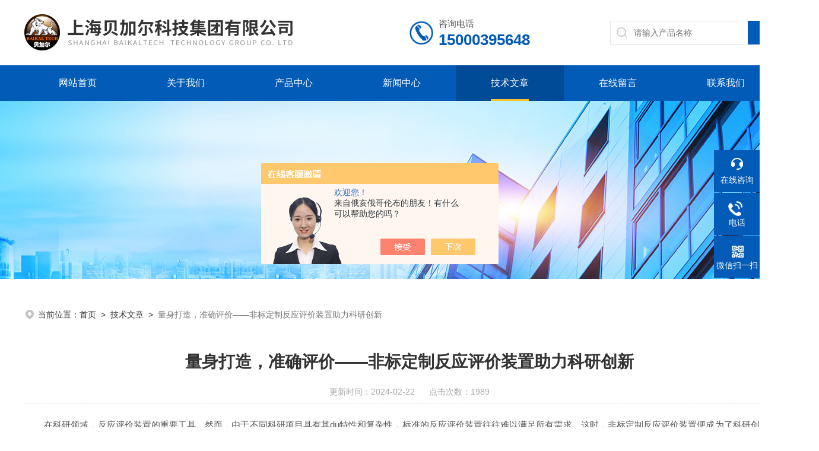

--- FILE ---
content_type: text/html; charset=utf-8
request_url: http://www.baikalyq.com/Article-3614650.html
body_size: 5155
content:
<!DOCTYPE html PUBLIC "-//W3C//DTD XHTML 1.0 Transitional//EN" "http://www.w3.org/TR/xhtml1/DTD/xhtml1-transitional.dtd">
<html xmlns="http://www.w3.org/1999/xhtml">
<head>
<meta http-equiv="Content-Type" content="text/html; charset=utf-8" />
<title>量身打造，准确评价——非标定制反应评价装置助力科研创新-上海贝加尔科技集团有限公司</title>
<META NAME="Keywords" CONTENT="非标定制反应评价装置">
<META NAME="Description" CONTENT="在科研领域，反应评价装置的重要工具。然而，由于不同科研项目具有其du特性和复杂性，标准的反应评价装置往往难以满足所有需求。这时，非标定制反应评价装置便成为了科研创新的得力助手。">
<link rel="stylesheet" type="text/css" href="/skins/487639/css/style.css">
<link rel="stylesheet" type="text/css" href="/skins/487639/css/swiper-bundle.min.css">
<script type="text/javascript" src="/skins/487639/js/jquery.min.js"></script>

<!--此Js使手机浏览器的active为可用状态-->
<script type="text/javascript">
    document.addEventListener("touchstart", function () { }, true);
</script>
<!--导航当前状态 JS-->
<script language="javascript" type="text/javascript"> 
var nav= '5';
</script>
<!--导航当前状态 JS END-->
<link rel="shortcut icon" type="image/x-icon" href="/skins/487639/favicon.ico" media="screen" />
<script type="application/ld+json">
{
"@context": "https://ziyuan.baidu.com/contexts/cambrian.jsonld",
"@id": "http://www.baikalyq.com/Article-3614650.html",
"title": "量身打造，准确评价——非标定制反应评价装置助力科研创新",
"pubDate": "2024-02-22T16:25:56",
"upDate": "2024-02-22T16:25:56"
    }</script>
<script language="javaScript" src="/js/JSChat.js"></script><script language="javaScript">function ChatBoxClickGXH() { DoChatBoxClickGXH('https://chat.chem17.com',491143) }</script><script>!window.jQuery && document.write('<script src="https://public.mtnets.com/Plugins/jQuery/2.2.4/jquery-2.2.4.min.js" integrity="sha384-rY/jv8mMhqDabXSo+UCggqKtdmBfd3qC2/KvyTDNQ6PcUJXaxK1tMepoQda4g5vB" crossorigin="anonymous">'+'</scr'+'ipt>');</script><script type="text/javascript" src="https://chat.chem17.com/chat/KFCenterBox/487639"></script><script type="text/javascript" src="https://chat.chem17.com/chat/KFLeftBox/487639"></script><script>
(function(){
var bp = document.createElement('script');
var curProtocol = window.location.protocol.split(':')[0];
if (curProtocol === 'https') {
bp.src = 'https://zz.bdstatic.com/linksubmit/push.js';
}
else {
bp.src = 'http://push.zhanzhang.baidu.com/push.js';
}
var s = document.getElementsByTagName("script")[0];
s.parentNode.insertBefore(bp, s);
})();
</script>
</head>

<body>
<!--头部 开始-->
<div class="ly_top">
	<div class="lytop_main">
    	<div class="ly_logo wow fadeInLeft">
        	<a href="/"><img src="/skins/487639/images/logo.jpg" alt="上海贝加尔科技集团有限公司"/></a>
        </div>                
        <div class="ly_tel wow fadeInRight">
            <span>咨询电话</span>
            <p>15000395648</p>
        </div>
        <div class="search_right">
        	<form action="/products.html" method="post">
              <div class="sc_ipt"><input type="text" name="keyword" placeholder="请输入产品名称" /></div>
              <div class="sc_btn"><input type="submit" value="搜索" /></div>
              <div class="clear"></div>
            </form>
        </div>
        <div class="clear"></div>        
    </div>
</div>
<!--导航栏 开始-->
<div class="ly_nav wow fadeInDown">
    <!-- 控制menu -->
    <div class="nav_menu">
        <span></span>
        <span></span>
        <span></span>
    </div>        
    <!-- 菜单 -->
    <div class="nav_list">
        <ul>
            <li id="navId1"><a href="/">网站首页</a><em></em></li>
            <li id="navId2"><a href="/aboutus.html">关于我们</a><em></em></li>
            <li id="navId3"><a href="/products.html">产品中心</a><em></em>
            	<!--二级栏目-->  
                        <i style="display:none;"></i>
                        <ul style="display:none;">               
                                       
                           <li><a href="/ParentList-2264717.html">标准款反应釜</a></li>
                                       
                           <li><a href="/ParentList-2264719.html">立式智能反应釜</a></li>
                                       
                           <li><a href="/ParentList-2264721.html">多功能视窗反应釜</a></li>
                                       
                           <li><a href="/ParentList-2264725.html">平行反应釜</a></li>
                                       
                           <li><a href="/ParentList-2320604.html">透明蓝宝石系列</a></li>
                                       
                           <li><a href="/ParentList-2330437.html">多功能反应装置</a></li>
                                       
                           <li><a href="/ParentList-2519488.html">微型/小型反应釜</a></li>
                                       
                           <li><a href="/ParentList-2519557.html">微型固定床</a></li>
                                       
                           <li><a href="/ParentList-2519558.html">釜式反应器</a></li>
                                       
                           <li><a href="/ParentList-2519561.html">防爆系列</a></li>
                                       
                           <li><a href="/ParentList-2519562.html">反应装置</a></li>
                                       
                           <li><a href="/ParentList-2519601.html">固定床评价装置</a></li>
                         
                        </ul>
            </li>
            <li id="navId4"><a href="/news.html">新闻中心</a><em></em></li>
            <li id="navId5"><a href="/article.html">技术文章</a><em></em></li>
            <li id="navId6" style="display:none;"><a href="/honor.html">荣誉资质</a><em></em></li>
            <li id="navId7"><a href="/order.html">在线留言</a><em></em></li>
            <li id="navId8"><a href="/contact.html">联系我们</a><em></em></li>
        </ul>
        <div class="nav_mask"></div>
    </div>
</div>
<!--导航栏 结束-->
<script language="javascript" type="text/javascript">
	try {
		document.getElementById("navId" + nav).className = "active";
	}
	catch (e) {}
</script>
<script type="text/javascript">
	$('.nav_mask').click(function(){
		$('.nav_list').removeClass('open')
	})
	$('.nav_menu,.nav_list').click(function(e){
		e.stopPropagation();
		})
	$('.ly_nav').find('.nav_menu').click(function(e){
		$('.nav_list').toggleClass('open')
	})
	$(function () {
		$(".nav_list ul li i").click(function(){
			var b=false;
			if($(this).attr("class")=="cur"){
			   b=true;
			}
			$(".nav_list ul li ul").prev("i").removeClass("cur");
			$(".nav_list>ul>li").children("ul").slideUp("fast");
			if(!b){
				$(this).addClass("cur");
				$(this).siblings("ul").slideDown("fast");
			}
		})
	});
</script>
<!--头部 结束-->

<script src="https://www.chem17.com/mystat.aspx?u=bje15821219696"></script>

<!--ny_banner 开始-->
<div class="ny_banner"><img src="/skins/487639/images/ny_banner1.jpg" /></div>
<!--ny_banner 结束-->




<!--面包屑 开始-->
<div class="ly_crumb">
    <img src="/skins/487639/images/crumb_icon.png" /><p>当前位置：<a href="/">首页</a>&nbsp;&nbsp;>&nbsp;&nbsp;<a href="/article.html">技术文章</a>&nbsp;&nbsp;>&nbsp;&nbsp;<span>量身打造，准确评价——非标定制反应评价装置助力科研创新</span></p>
</div>
<!--面包屑 结束-->


<!--内页-新闻详情&文章详情 开始-->
<div class="ly_NyNewsdetail">
	<h1 class="NyNewsdetail_title">量身打造，准确评价——非标定制反应评价装置助力科研创新</h1>
    <div class="NyNewsdetail_tips">更新时间：2024-02-22&nbsp;&nbsp;&nbsp;&nbsp;&nbsp;&nbsp;点击次数：1989</div>
    <div class="NyNewsdetail_con">
    	&nbsp;<span style="font-size: 12px;">　　在科研领域，反应评价装置的重要工具。然而，由于不同科研项目具有其du特性和复杂性，标准的反应评价装置往往难以满足所有需求。这时，非标定制反应评价装置便成为了科研创新的得力助手。</span><div><span style="font-size: 12px;">　　量身打造，满足需求</span></div><div><span style="font-size: 12px;">　　非标定制反应评价装置的最大特点是根据科研项目的具体需求进行量身定制。无论是反应器的材质、形状、大小，还是控制系统的功能、精度、稳定性，都可以根据实际需求进行精确设计和制造。这种量身打造的方式，确保了反应评价装置能够适应科研项目的要求，从而提供更为准确、可靠的数据支持。<br /><br type="_moz" /></span></div><p style="text-align: center;"><img src="https://img59.chem17.com/9/20240222/638442159498211715774.png" alt="非标定制反应评价装置 " width="429" height="357" align="middle" /></p><p>&nbsp;</p><div><span style="font-size: 12px;">　　精准评价，提升科研质量</span></div><div><span style="font-size: 12px;">　　非标定制反应评价装置不仅在结构上满足需求，更在功能上实现了精准评价。通过采用先进的传感器、控制系统和数据处理技术，非标定制反应评价装置能够实时监测反应过程中的各种参数变化，包括温度、压力、流量、浓度等。这些数据不仅为科研人员提供了宝贵的实验依据，还有助于他们深入了解反应机理、优化反应条件、提高产品质量。</span></div><div><span style="font-size: 12px;">　　助力科研创新，推动科技进步</span></div><div><span style="font-size: 12px;">　　非标定制反应评价装置的出现，为科研创新提供了强有力的支持。它不仅能够满足科研项目的需求，还能够提供精准的数据支持，帮助科研人员突破传统束缚，实现科研突破。同时，随着非标定制技术的不断发展和完善，反应评价装置的性能和功能也将得到不断提升，为推动科技进步做出更大贡献。</span></div><div><span style="font-size: 12px;">　　总之量身打造、精准评价的非标定制反应评价装置在科研创新中发挥着举足轻重的作用。它为科研人员提供了强大的技术支持和保障，推动了科研工作的深入发展，为科技进步做出了重要贡献。</span></div><div><span style="font-size: 12px;"><br /></span></div><div><span style="font-size: 12px;"><br /></span></div><div><span style="font-size: 12px;"><br /></span></div><div>&nbsp;</div>
    </div>
    <div class="ly_PrevNext">
    	<ul>
        	<li>上一篇：<a href="/Article-3623047.html">怎么才能正确选购实验室磁力反应釜</a></li>
            <li>下一篇：<a href="/Article-3596175.html">操作实验室高压反应釜要注意哪些细节</a></li>
        </ul>
    </div>
</div>
<!--内页-新闻详情&文章详情 结束-->


<!--底部 开始-->
<div class="footWrap"> 
    <div class="footer"> 
        <div class="ft-top"> 
            <div class="f_logo wow fadeInDown"><a href="/"><img src="/skins/487639/images/foot_logo.png"></a></div> 
            <div class="ft-nav wow fadeInLeft"> 
                <ul class="clearfix">
                <li><a href="/" >首页</a></li> 
                <li><a href="/aboutus.html">关于我们</a></li>
                <li><a href="/products.html">产品展示</a></li>
                <li><a href="/news.html">新闻中心</a></li>
                <li><a href="/article.html">技术文章</a></li>
                <li style="display:none;"><a href="/honor.html">荣誉资质</a></li>
                <li><a href="/order.html">在线留言</a></li>
                <li><a href="/contact.html">联系我们</a></li>
                </ul> 
            </div> 
        </div> 
        <div class="ft-cen"> 
            <em ><i class="ft1 wow fadeInUp">上海市奉贤区大叶公路2058弄37号</i></em> 
            <em ><i class="ft2 wow fadeInUp">400-999-2287</i></em> 
            <em ><i class="ft3 wow fadeInUp">baikalyq@163.com </i></em> 
        </div> 
        <div class="ft-bot"> 
            <div class="ft-xx"> 
                 <p class="wow fadeInUp">版权所有&copy;2026 上海贝加尔科技集团有限公司 All Rights Reserved&nbsp;&nbsp;&nbsp;&nbsp;<a href="http://beian.miit.gov.cn" target="_blank" rel="nofollow">备案号：沪ICP备2021001166号-2</a>&nbsp;&nbsp;&nbsp;&nbsp;<a href="/sitemap.xml" target="_blank">sitemap.xml</a>&nbsp;&nbsp;&nbsp;&nbsp;</p> 
                 <p class="wow fadeInUp"><a href="https://www.chem17.com/login" target="_blank" rel="nofollow">管理登陆</a>&nbsp;&nbsp;&nbsp;&nbsp;技术支持：<a href="https://www.chem17.com" target="_blank" rel="nofollow">化工仪器网</a></p> 
            </div> 
            <div class="ft-code wow fadeInRight"> 
             <span><img src="/skins/487639/images/ewm1.jpg" >微信</span> 
             <span><img src="/skins/487639/images/ewm2.jpg" >手机端</span> 
            </div> 
        </div> 
    </div> 
</div> 
<!--底部 结束-->

<!--右侧漂浮 begin-->
<div class="client-2"> 
    <ul id="client-2"> 
      <li class="my-kefu-liuyan"> 
       <div class="my-kefu-main"> 
        <div class="my-kefu-left"><a class="online-contact-btn" onclick="ChatBoxClickGXH()" href="#" target="_self"><i></i><p>在线咨询</p></a></div> <div class="my-kefu-right"></div> 
       </div>
      </li> 
      <li class="my-kefu-tel"> 
       <div class="my-kefu-tel-main"> 
        <div class="my-kefu-left"><a href="tel:400-999-2287"><i></i><p>电话</p></a></div> 
        <div class="my-kefu-tel-right">400-999-2287</div> 
       </div>
      </li>  
      <li class="my-kefu-weixin"> 
       <div class="my-kefu-main"> 
        <div class="my-kefu-left"><i></i><p>微信扫一扫</p></div> 
        <div class="my-kefu-right"> </div> 
        <div class="my-kefu-weixin-pic"><img src="/skins/487639/images/ewm1.jpg"> </div> 
       </div>
      </li> 
      <li class="my-kefu-ftop"> 
       <div class="my-kefu-main"> 
        <div class="my-kefu-left"><a href="javascript:;"><i></i><p>返回顶部</p></a> </div> 
        <div class="my-kefu-right"> </div> 
       </div>
      </li> 
    </ul> 
</div>
<!--右侧漂浮 end-->
<script type="text/javascript" src="/skins/487639/js/qq.js"></script>


 <script type='text/javascript' src='/js/VideoIfrmeReload.js?v=001'></script>
  
</html>
</body>

--- FILE ---
content_type: text/css
request_url: http://www.baikalyq.com/skins/487639/css/style.css
body_size: 15216
content:
@charset "utf-8";
/* CSS Document */
/**common**/
*{ margin:0; padding:0;}
body {min-width: 1380px;}
body, div,dl,dt,dd,ul,ol,li,h1,h2,h3,h4,h5,h6,pre,form,fieldset,input,textarea,blockquote,p { margin:0; padding:0; font:14px/1.5 Arial,\5FAE\8F6F\96C5\9ED1,Helvetica,sans-serif;}
table,td,tr,th { border-collapse: collapse; border-spacing: 0; font-size:14px;}
ol,ul {list-style:none;}
li { list-style-type:none;}
img { vertical-align:middle;border:0;}
h1,h2,h3,h4,h5,h6 { font-size:inherit; font-weight:normal;}
address,cite,code,em,th,i { font-weight:normal; font-style:normal;}
.clear { clear:both; *zoom:1;}
.clear:after { display:block; overflow:hidden; clear:both; height:0; visibility:hidden; content:".";}
a {text-decoration:none;}
a:visited { text-decoration:none;}
a:hover { text-decoration:none;}
a:active { text-decoration:none;}
.fl { float:left;}
.fr { float:right;}

/* 设置滚动条的样式 */
::-webkit-scrollbar { width:4px;}/* 滚动槽 */
::-webkit-scrollbar-track { background-color:#f0f0f0; border-radius:0px;}/* 滚动条滑块 */
::-webkit-scrollbar-thumb { background-color:#0a1a3e;}
::-webkit-scrollbar-thumb:window-inactive { background-color:#0a1a3e;}


/*headtop 开始 */
.ly_headtop { width:100%; height:40px; overflow:hidden; margin:0 auto; padding:0; background-color:#f6f6f6; border-top:2px solid #f7c532;}
.ly_headtop .lyht_main { width:1300px; height:40px; overflow:hidden; margin:0 auto; padding:0;}
.lyht_main .lyht_fl { width:50%; height:40px; overflow:hidden; line-height:40px; color:#797979; font-size:14px; white-space:nowrap; text-overflow: ellipsis; float:left;}
.lyht_main .lyht_fr { width:50%; height:40px; overflow:hidden; line-height:40px; color:#797979; font-size:14px; text-align:right; float:right;}
.lyht_fl img { display:block; width:20px; height:20px; overflow:hidden; margin:10px 4px 10px 0; padding:0; float:left;}
.lyht_fl a { color:#797979;}
.lyht_fr a { display:inline-block; color:#797979; margin:0; padding:0 10px;}
.lyht_fr a:last-child { color:#fff; background-color:#f7c532;}
.lyht_fl a:hover, .lyht_fr a:hover { color:#025bb7;}
.lyht_fr a:last-child:hover { color:#fff; background-color:#025bb7;}
.lyht_fr em { display:inline-block; width:1px; height:15px; overflow:hidden; margin:-2px 0 0; padding:0; vertical-align:middle; background-color:#dfdfdf;}

/*headtop 结束 */


/*头部 开始*/
.ly_top { width:100%; height:auto; margin:0 auto; padding:0; background-color:#fff; position:relative;}
.ly_top .lytop_main { width:1300px; height:110px; margin:0 auto; padding:0; position:relative;}
.lytop_main .ly_logo {width: 45%;height:70px;overflow:hidden;margin:20px 0;padding:0;float:left;}
.ly_logo a { display: table-cell; vertical-align: middle; width: 100%; height: 70px; overflow: hidden; margin: 0; padding: 0;}
.ly_logo a img {display: inline-block; max-width: 100%; height: auto; max-height: 100%; margin: 0; padding: 0;}
.ly_logo .logo_text { height:50px; overflow:hidden; margin:5px 0; padding:5px 0 5px 20px; border-left:1px solid #dfdfdf; float:left;}
.logo_text p { height:30px; line-height:30px; color:#3e3e3e; font-size:24px; font-weight:bold; margin:0; padding:0;}
.logo_text span { display:block; height:20px; line-height:20px; color:#797979; font-size:15px; text-align:center; margin:0; padding:0;}
.lytop_main .ly_tel {height:54px;overflow:hidden;margin:28px 0;padding: 0 0 0 49px;background:url(../images/tel1.png) left center no-repeat;background-size: 40px;float: left;margin-left: 5%;}
.ly_tel span {display:block;height:24px;line-height:24px;color:#555;font-size: 15px;margin:0;padding:0;}
.ly_tel p {height:30px;line-height:30px;color:#025bb7;font-size: 26px;font-weight:bold;margin:0;padding:0;}

.ly_top .search_right {float:right;width: 24%;height:40px;overflow:hidden;margin-top: 35px;padding:0 80px 0 0;position:relative;-webkit-box-sizing: border-box;-moz-box-sizing: border-box;box-sizing: border-box;}
.ly_top .search_right .sc_ipt { width:100%; height:40px; overflow:hidden; margin:0; padding:0;}
.ly_top .sc_ipt input { display:block; width:100%; height:40px; overflow:hidden; line-height:38px; color:#777; font-size:14px; white-space:nowrap; text-overflow: ellipsis; background:#fff url(../images/sc_btn.png) 9px 9px no-repeat; outline:none; border:0; margin:0; padding:0 9px 0 39px; -webkit-box-sizing: border-box; -moz-box-sizing: border-box; box-sizing: border-box;}
.ly_top .search_right .sc_btn { width:80px; height:40px; overflow:hidden; margin:0; padding:0; position:absolute; top:0; right:0;}
.ly_top .sc_btn input { display:block; width:100%; height:40px; overflow:hidden; line-height:40px; color:#fff; font-size:16px; text-align:center; background-color:#025bb7; border:none; outline:none; cursor:pointer;}
.ly_top .sc_ipt input::-webkit-input-placeholder{ color:#777;}


/*导航栏 开始*/
.ly_nav { width:100%; height:60px; margin:0 auto; padding:0; background-color:#025bb7;}
.ly_nav li, .ly_nav a {	text-decoration: none; list-style: none;}
.ly_nav ::-webkit-scrollbar { display: none;}
.ly_nav .nav_list { width:1300px; margin:0 auto; -webkit-box-sizing: border-box; box-sizing: border-box;}
.ly_nav .nav_list > ul > li { display:inline-block; width:14%; position: relative; list-style: none; padding:0; text-align:center; float:left; -webkit-box-sizing: border-box; -moz-box-sizing: border-box; box-sizing: border-box;}
.ly_nav .nav_list > ul > li:hover, .ly_nav .nav_list > ul > li.active { background-color:#004b98;}
.ly_nav .nav_list > ul > li > a { display: inline-block; line-height: 60px; color: #fff; font-size: 16px; padding: 0; margin: 0; text-decoration: none; -webkit-box-sizing: border-box; -moz-box-sizing: border-box; box-sizing: border-box;}
.ly_nav .nav_list > ul > li > em { display:block; width:0px; height:3px; overflow:hidden; background-color:#f7c532; margin:0 0 0 -32px; padding:0; position:absolute; bottom:0; left:50%; transition: all 0.5s; -webkit-transition: all 0.5s; -moz-transition: all 0.5s; -o-transition: all 0.5s;}
.ly_nav .nav_list > ul > li:hover > em, .ly_nav .nav_list > ul > li.active > em { width:64px;}
.ly_nav .nav_list > ul > li:hover > a, .ly_nav .nav_list > ul > li.active > a { color: #fff;}
.ly_nav .nav_list > ul > li i { display:inline-block; width:20px; height:20px; background:url(../images/down.png) center center no-repeat; background-size:10px 10px; vertical-align:middle; cursor:pointer; margin:0;}
.ly_nav .nav_list > ul > li i.cur{ background:url(../images/up.png) center center no-repeat; background-size:10px 10px; text-decoration:none;}
.ly_nav .nav_list > ul > li ul { display:none; position:absolute; left:0; top:70px; z-index:9; width:100%; overflow:hidden; background-color:#fff; box-shadow:0 2px 4px rgba(0, 0, 0, 0.1);}
.ly_nav .nav_list > ul > li ul li { width:100%; overflow:hidden; margin:0 auto; padding:0;}
.ly_nav .nav_list > ul > li ul li a { display:block; width:100%; height:40px; overflow:hidden; line-height:40px; color:#333; font-size:14px; text-align:center; white-space:nowrap; text-overflow: ellipsis; margin:0 auto; padding:0;}
.ly_nav .nav_list > ul > li ul li a:hover { color:#fff; background-color:#025bb7;}
.ly_nav .nav_menu { display: none;}

/*导航栏 结束*/
/*头部 结束*/

/* banner 开始 */
.apple-banner {width: 100%;height: 680px;/* overflow: hidden; */position: relative;}
.apple-banner .swiper-container { width: 100%; height: 680px; position:relative;}
.apple-banner .swiper-container .swiper-slide { box-sizing: border-box; -webkit-box-sizing: border-box; -moz-box-sizing: border-box; position: relative;overflow: hidden;width: 100%;height: 100%;}
.apple-banner .swiper-container .swiper-slide .conn{display: block; box-sizing: border-box; -webkit-box-sizing: border-box; -moz-box-sizing: border-box;width: 100%;height: 100%;}
.apple-banner .swiper-container .swiper-slide.slide2 .conn .bg{background-repeat: no-repeat;background-position: center center;-webkit-background-size: cover;-moz-background-size: cover;-ms-background-size: cover;-o-background-size: cover;background-size: cover;-webkit-animation: 15s infinite activeB;-moz-animation: 15s infinite activeB;-ms-animation: activeB 15s infinite;-o-animation: 15s infinite activeB;animation: 15s infinite activeB;overflow: hidden;position:absolute;top:0;left;0;width:100%;height:100%;z-index:0;}
.apple-banner .swiper-container .slide_video{/*padding:0 0 0; */position:relative;overflow: hidden;width:100% !important;}
.apple-banner .swiper-container .swiper-slide video{position:absolute;top:50%;left:50%;min-width:100%;min-height:100%;width:100%;/*height:100%;*/z-index:0;-webkit-transform:translateX(-50%) translateY(-50%);-ms-transform:translateX(-50%) translateY(-50%);transform:translateX(-50%) translateY(-50%);}
.ba_PrevNext { width:45%; height:70px; overflow:hidden; margin:0; padding:0; background-color:rgba(13,81,152,0.9); position:absolute; left:0; bottom:0; z-index:99;}
.apple-banner .swiper-container .swiper-button-prev, .apple-banner .swiper-container .swiper-button-next { width: 160px; height: 100%; position:absolute; top:0; margin:0;}
.apple-banner .swiper-container .swiper-button-prev { right:160px; left:inherit;}	
.apple-banner .swiper-container .swiper-button-next { right:0;}
.apple-banner .swiper-button-prev span, .apple-banner .swiper-button-next span { display:block; width: 100%; height: 70px; line-height:70px; color:#fff; font-family:"Helvetica"; font-size:14px; text-align:center; border-radius: 100%; opacity: 1; -webkit-transition: opacity 0.5s ease; transition: opacity 0.5s ease;}
.apple-banner .swiper-button-prev span {}
.apple-banner .swiper-button-next span {}
.apple-banner .swiper-button-prev:hover span, .apple-banner .swiper-button-next:hover span{ opacity: 1;}
.apple-banner .swiper-button-prev span img, .apple-banner .swiper-button-next span img { display:inline-block; width:30px; height:30px; vertical-align:middle; margin:-4px 0 0 8px; transition: all .2s; -webkit-transition: all .2s; -moz-transition: all .2s; -ms-transition: all .2s; -o-transition: all .2s;}
.apple-banner .swiper-button-prev span img { margin:-4px 8px 0 0;}
.apple-banner .swiper-button-prev:hover span img { margin:-4px 16px 0 0;}
.apple-banner .swiper-button-next:hover span img { margin:-4px 0 0 16px;}

@keyframes activeB{
0%,100%{-webkit-transform:scale(1);-moz-transform:scale(1);-ms-transform:scale(1);-o-transform:scale(1);transform:scale(1)}
50%{-webkit-transform:scale(1.1);-moz-transform:scale(1.1);-ms-transform:scale(1.1);-o-transform:scale(1.1);transform:scale(1.1)}
}
@-moz-keyframes activeB{
0%,100%{-webkit-transform:scale(1);-moz-transform:scale(1);-ms-transform:scale(1);-o-transform:scale(1);transform:scale(1)}
50%{-webkit-transform:scale(1.1);-moz-transform:scale(1.1);-ms-transform:scale(1.1);-o-transform:scale(1.1);transform:scale(1.1)}
}
@-ms-keyframes activeB{
0%,100%{-webkit-transform:scale(1);-moz-transform:scale(1);-ms-transform:scale(1);-o-transform:scale(1);transform:scale(1)}
50%{-webkit-transform:scale(1.1);-moz-transform:scale(1.1);-ms-transform:scale(1.1);-o-transform:scale(1.1);transform:scale(1.1)}
}
@-webkit-keyframes activeB{
0%,100%{-webkit-transform:scale(1);-moz-transform:scale(1);-ms-transform:scale(1);-o-transform:scale(1);transform:scale(1)}
50%{-webkit-transform:scale(1.1);-moz-transform:scale(1.1);-ms-transform:scale(1.1);-o-transform:scale(1.1);transform:scale(1.1)}
}
@-o-keyframes activeB{
0%,100%{-webkit-transform:scale(1);-moz-transform:scale(1);-ms-transform:scale(1);-o-transform:scale(1);transform:scale(1)}
50%{-webkit-transform:scale(1.1);-moz-transform:scale(1.1);-ms-transform:scale(1.1);-o-transform:scale(1.1);transform:scale(1.1)}
}

.ba_text1 {width:100%;max-width:1600px;overflow:hidden;margin: 150px auto 172px;padding:0;position: relative;}
.ba_text1 p {width:80%;overflow:hidden;line-height:60px;color:#fff;font-size: 60px;text-align:center;letter-spacing:4px;margin:0 auto;padding:0;}
.ba_text1 p i{font-style:normal;color:#f7c533;font-weight:bold;}
.ba_text1 em { display:block; width:60px; height:5px; overflow:hidden; margin:30px auto; padding:0; background-color:#fff;}
.ba_text1 span {display:block;width:80%;overflow:hidden;line-height:30px;color:#fff;font-size: 28px;text-align:center;margin: 20px auto 0;padding:0;}
.ba_text1 a { display:block; width:220px; height:60px; overflow:hidden; line-height:58px; color:#fff; font-size:18px; text-align:center; border:1px solid #fff; border-radius:30px; margin:80px auto 0; padding:0; box-sizing: border-box; -webkit-box-sizing: border-box; -moz-box-sizing: border-box; transition: all .2s; -webkit-transition: all .2s; -moz-transition: all .2s; -ms-transition: all .2s; -o-transition: all .2s;}
.ba_text1 a img { display:inline-block; width:24px; height:24px; vertical-align:middle; margin:-4px 0 0 8px; transition: all .2s; -webkit-transition: all .2s; -moz-transition: all .2s; -ms-transition: all .2s; -o-transition: all .2s;}
.ba_text1 a:hover { width:240px;}
.ba_text1 a:hover img { margin:-4px 0 0 20px;}

.ba_scroll { width:60px; overflow:hidden; margin:0 0 0 -30px; padding:0; position:absolute; left:50%; bottom:10px; z-index:99;cursor:pointer;}
.ba_scroll span { display:block; width:100%; overflow:hidden; line-height:20px; color:#fff; font-family:"Helvetica"; font-size:14px; text-align:center; margin:0 auto; padding:0;}
.ba_scroll p { width:24px; height:36px; overflow:hidden; margin:5px auto 0; padding:0; border:1px solid #fff; border-radius:12px; box-sizing: border-box; -webkit-box-sizing: border-box; -moz-box-sizing: border-box;}
.ba_scroll p i { display:block; width:1px; height:12px; overflow:hidden; background-color:#fff; margin:12px auto; padding:0; animation-name: scrollTip; animation-duration: 1s; animation-iteration-count: infinite;}

/*分页器*/
.apple-banner .swiper-pagination{ top:auto; bottom:24px; background:none;}
.apple-banner .swiper-pagination-bullet { display: inline-block; width: 12px; margin: 0 6px; cursor: pointer; background: none; border-radius:0; opacity: 1; border-radius:6px;}
.apple-banner .swiper-pagination-bullet span { width: 12px; height: 12px; display: block; background: rgba(255, 255, 255, 1); border-radius:50%;}
.apple-banner .swiper-pagination-bullet-active span{ background-color: #025bb7;}
.apple-banner .autoplay .swiper-pagination-bullet-active span{ background: rgba(255,255,255,1);}
.apple-banner .swiper-pagination-bullet i{ background-color: #025bb7; height: 12px; transform:scaleX(0); transform-origin: 0; display: block;}
.apple-banner .autoplay .firsrCurrent i{ transition:transform 2.9s linear; transform:scaleX(1); border-radius:6px;}
.apple-banner .autoplay .current i{ transition:transform 4s linear; transform:scaleX(1); border-radius:6px;}
.apple-banner .autoplay .replace span{ background-color:#025bb7;}


.sy_ban_list {height:auto;overflow:hidden;position: absolute;width:1300px;margin:0 auto;z-index: 999;bottom: 40px;left: 50%;margin-left: -650px;}
.sy_ban_list li {height:auto;overflow:hidden;width: 32.66666%;margin-right: 1%;float:left;position:relative;border-radius: 8px;-webkit-transition: all .3s;-moz-transition: all .3s;-o-transition: all .3s;transition: all .3s;}
.sy_ban_list li:after{content:'';display:block;width:0;height:3px;background:#fe9b02;-webkit-transition: all .6s;-moz-transition: all .6s;-o-transition: all .6s;transition: all .6s;position:absolute;bottom:0;left:0;}
.sy_ban_list li:nth-child(3){margin-right:0;}
.sy_ban_list li .banner_box {display:block;overflow:hidden;position:relative;text-align:center;padding: 20px 5% 15px;background-color:rgba(255,255,255,.9);}
.banner_box>img {height:100%;width:100%;opacity:0.8;object-fit: cover;}
.banner_boxMask {width:20%;height: 76px;float:right;transition:all 0.5s;display: flex;justify-content: center;align-items: center;display:-webkit-box;-webkit-box-pack:center;-webkit-box-align:center;}
.banner_boxMask img {transition:all 0.5s;}
.banner_boxText {width:75%;padding: 0 0;transition:all 0.5s;float:left;}
.banner_boxText p {font-size: 18px;color:#333;text-align:left;margin-bottom: 2px;}
.banner_boxText span{color:#777;font-size:14px;text-align:left;display:block;height: 41px;overflow:hidden;}
.sy_ban_list li:hover p{color:#fe9b02;}
.sy_ban_list li:hover span{color:#fe9b02;}
.sy_ban_list li:hover:after{width:100%;}
/* banner 结束 */


/*热门关键词&搜索 开始*/
.ly_hotkw_search {width:100%;height:70px;margin: 132px auto 0;padding:0;background-color:#f6f6f6;border-bottom:4px solid #ededed;position:relative;z-index:9;}
.ly_hotkw_search .hotkw_search { width:1300px; height:100%; overflow:hidden; margin:0 auto; padding:15px 0; -webkit-box-sizing: border-box; -moz-box-sizing: border-box; box-sizing: border-box;}
.hotkw_search .hotkw_left { float:left; width:66%; height:40px; overflow:hidden; line-height:40px; color:#797979; font-size:14px; white-space:nowrap; text-overflow: ellipsis; margin:0; padding:0;}
.hotkw_search .hotkw_left span { color:#555; font-weight:bold;}
.hotkw_search .hotkw_left a { color:#777;}
.hotkw_search .hotkw_left a:hover { color:#025bb7;}
.hotkw_search .search_right { float:right; width:30%; height:40px; overflow:hidden; margin:0; padding:0 80px 0 0; position:relative; -webkit-box-sizing: border-box; -moz-box-sizing: border-box; box-sizing: border-box;}
.hotkw_search .search_right .sc_ipt { width:100%; height:40px; overflow:hidden; margin:0; padding:0;}
.search_right .sc_ipt input {display:block;width:100%;height:40px;overflow:hidden;line-height:38px;color:#777;font-size:14px;white-space:nowrap;text-overflow: ellipsis;background:#fff url(../images/sc_btn.png) 9px 9px no-repeat;outline:none;border:0;margin:0;padding:0 9px 0 39px;-webkit-box-sizing: border-box;-moz-box-sizing: border-box;box-sizing: border-box;border: 1px solid #e3e3e3;border-right: 0;}
.hotkw_search .search_right .sc_btn { width:80px; height:40px; overflow:hidden; margin:0; padding:0; position:absolute; top:0; right:0;}
.search_right .sc_btn input { display:block; width:100%; height:40px; overflow:hidden; line-height:40px; color:#fff; font-size:16px; text-align:center; background-color:#025bb7; border:none; outline:none; cursor:pointer;}

/*热门关键词&搜索 结束*/


/*首页-大标题 开始*/
.ly_title { width:100%; max-width:1300px; overflow:hidden; margin:0 auto 40px; padding:0;}
.ly_title span { display:block; width:100%; height:20px; overflow:hidden; line-height:20px; color:#999; font-size:18px; text-align:center; margin:0 auto; padding:0;}
.ly_title p { width:100%; height:40px; overflow:hidden; line-height:40px; color:#2e3235; font-size:32px; font-weight:bold; text-align:center; margin:10px auto 20px; padding:0; position:relative;}
.ly_title img { display:block; width:180px; height:16px; overflow:hidden; margin:0 auto; padding:0;}
.ly_title1 span, .ly_title1 p { color:#fff;}

/*首页-大标题 结束*/


/*首页-产品中心 开始*/
.ly_idxPro {width:100%;overflow:hidden;margin: 60px auto 60px;padding:0;}
.ly_idxPro .lyIdxPro_main { width:1300px; overflow:hidden; margin:0 auto; padding:0;}
.lyIdxPro_main .lyIdxPro_left { width:21%; overflow:hidden; margin:0; padding:0; float:left;}
.lyIdxPro_main .lyIdxPro_right { width:76%; overflow:hidden; margin:0; padding:0; float:right;}

.lyIdxPro_right .lyIdxPro_list { width:100%; min-height:320px; overflow:hidden; margin:0 auto; padding:0;}
.lyIdxPro_list ul li { width:32%; overflow:hidden; margin:0 2% 20px 0; padding:10px; background-color:#f6f6f6; float:left; -webkit-box-sizing: border-box; -moz-box-sizing: border-box; box-sizing: border-box;}
.lyIdxPro_list ul li:nth-child(3n+3) { margin:0 0 20px;}
.lyIdxPro_list ul li .lyIdxPro_img { width:100%; height:274px; overflow:hidden; margin:0 auto 10px; padding:0;}
.lyIdxPro_list ul li .lyIdxPro_img a { display:block; width:100%; height:100%; overflow:hidden; margin:0 auto; padding:0; background-color:#fff; position:relative; -webkit-box-sizing: border-box; -moz-box-sizing: border-box; box-sizing: border-box;}
.lyIdxPro_list ul li .lyIdxPro_img a img.IdxPro_img { display:block; max-width:100%; max-height:100%; margin:auto; padding:0; position:absolute; left:0; top:0; right:0; bottom:0; z-index:1; transition: all 0.5s; -webkit-transition: all 0.5s; -moz-transition: all 0.5s; -o-transition: all 0.5s;}
.lyIdxPro_list ul li:hover .lyIdxPro_img a img.IdxPro_img { -webkit-transform: scale(1.1);-moz-transform: scale(1.1);transform: scale(1.1);}

.lyIdxPro_list ul li .lyIdxPro_name { width:100%; height:40px; overflow:hidden; margin:0 auto; padding:0;}
.lyIdxPro_list ul li .lyIdxPro_name a { display:block; width:100%; height:40px; overflow:hidden; line-height:40px; color:#555; font-size:16px; text-align:center; white-space:nowrap; text-overflow: ellipsis; margin:0 auto; padding:0;}
.lyIdxPro_list ul li:hover .lyIdxPro_name a { color:#025bb7;}

.lyIdxPro_list ul li .lyIdxPro_btn { width:100%; height:32px; overflow:hidden; margin:10px auto; padding:0 10%; -webkit-box-sizing: border-box; -moz-box-sizing: border-box; box-sizing: border-box;}
.lyIdxPro_btn a { display:block; width:44%; height:32px; overflow:hidden; line-height:32px; color:#fff; font-size:14px; text-align:center; background-color:#025bb7; margin:0 12% 0 0; padding:0; float:left;}
.lyIdxPro_btn a:last-child { margin:0;}
.lyIdxPro_btn a:hover { background-color:#fe9b02;}

/*产品分类 开始*/
.lyIdxPro_left .h_left { width:100%; overflow:hidden; background-color:#fff; margin:0;}
.lyIdxPro_left .cp_type {}
.lyIdxPro_left .cp_type .hd { text-align:center; background-color:#025bb7; padding:20px;}
.lyIdxPro_left .cp_type .hd p { height:36px; line-height:36px; font-size:26px; color:#fff; text-align:center;}
.lyIdxPro_left .cp_type .hd span { display:block; height:24px; line-height:24px; font-size:22px; color:#fff; text-align:center; opacity:0.5;}
.lyIdxPro_left .cp_type .bd { border:2px solid #025bb7; border-top:0; padding:10px 5px;}
.lyIdxPro_left .cp_type .bd ul li { border-bottom:1px dashed #dfdfdf;}
.lyIdxPro_left .cp_type .bd ul li.on { border:0; margin-bottom:1px;}
.lyIdxPro_left .cp_type .bd ul li p { height:50px; line-height:50px;}
.lyIdxPro_left .cp_type .bd ul li p a { display:block; width:80%; padding:0 0 0 20px; overflow: hidden; line-height:50px; color:#333; font-size:16px; white-space:nowrap; text-overflow: ellipsis; float:left; -webkit-box-sizing: border-box; -moz-box-sizing: border-box; box-sizing: border-box;}
.lyIdxPro_left .cp_type .bd ul li p span { display:block; width:20%; height:100%; background:url(../images/mulu1.png) center center no-repeat; cursor:pointer; float:left;}
.lyIdxPro_left .cp_type .bd ul li div { background:#f6f6f6; display:none;}
.lyIdxPro_left .cp_type .bd ul li div a { display:block; height:44px; line-height:44px; color:#797979; font-size:14px; border-top:1px dashed #dfdfdf; padding:0 20px 0 36px; overflow: hidden; text-overflow: ellipsis; white-space:nowrap; background:url(../images/icon4.png) 20px center no-repeat;}
.lyIdxPro_left .cp_type .bd ul li div a:first-child { border-top:0;}
.lyIdxPro_left .cp_type .bd ul li p:hover, .lyIdxPro_left .cp_type .bd ul li.on p { background-color:#025bb7; border-left:4px solid #fac632;}
.lyIdxPro_left .cp_type .bd ul li p:hover a, .lyIdxPro_left .cp_type .bd ul li.on p a { color:#fff;}
.lyIdxPro_left .cp_type .bd ul li p:hover span { background:url(../images/mulu2.png) center center no-repeat;}
.lyIdxPro_left .cp_type .bd ul li.on p span { background:url(../images/mulu3.png) center center no-repeat;}
.lyIdxPro_left .cp_type .bd ul li div a:hover { color:#025bb7; background:url(../images/icon5.png) 20px center no-repeat;}
.lyIdxPro_left .cp_type .bd ul a.ckqb { display:block; height:34px; line-height:34px; font-size:16px; color:#333; background:#f1f1f1; width:94%; margin:10px auto; text-align:center; overflow: hidden; text-overflow: ellipsis; white-space:nowrap;cursor:pointer;}
.lyIdxPro_left .cp_type .bd ul a.ckqb:hover { background:#025bb7; color:#fff;}

/*产品分类 结束*/
/*首页-产品中心 结束*/


/*首页-推荐展示 开始*/
.ly_idxTjpro { width:100%; overflow:hidden; margin:60px auto; padding:60px 0 0; background:#fff url(../images/idxTjpro_bg.jpg) center top no-repeat;}
.ly_idxTjpro .lyIdxTjpro_main { width:1300px; overflow:hidden; margin:0 auto; padding:0; -webkit-box-sizing: border-box; -moz-box-sizing: border-box; box-sizing: border-box;}
.lyIdxTjpro_main .lyIdxTjpro_list { width:100%; min-height:320px; overflow:hidden; margin:0 auto; padding:0;}
.lyIdxTjpro_list ul li { width:23.5%; overflow:hidden; margin:0 2% 0 0; padding:10px 10px 20px; background-color:#f6f6f6; float:left; -webkit-box-sizing: border-box; -moz-box-sizing: border-box; box-sizing: border-box;}
.lyIdxTjpro_list ul li:hover { background-color:#025bb7;}
.lyIdxTjpro_list ul li:nth-child(4) { margin:0;}
.lyIdxTjpro_list ul li .lyIdxTjpro_img { width:100%; height:239px; overflow:hidden; margin:0 auto; padding:0; position:relative;}
.lyIdxTjpro_list ul li .lyIdxTjpro_img a { display:block; width:100%; height:100%; overflow:hidden; margin:0 auto; padding:0; background-color:#fff; position:relative; -webkit-box-sizing: border-box; -moz-box-sizing: border-box; box-sizing: border-box;}
.lyIdxTjpro_list ul li .lyIdxTjpro_img a.Tjproimg img.idxTjpro_img { display:block; max-width:100%; max-height:100%; margin:auto; padding:0; position:absolute; left:0; top:0; right:0; bottom:0; z-index:1; transition: all 0.5s; -webkit-transition: all 0.5s; -moz-transition: all 0.5s; -o-transition: all 0.5s;}
.lyIdxTjpro_list ul li:hover .lyIdxTjpro_img a.Tjproimg img.idxTjpro_img { -webkit-transform: scale(1.1);-moz-transform: scale(1.1);transform: scale(1.1);}
.lyIdxTjpro_list ul li .lyIdxTjpro_img a.Tjproname { display:block; width:100%; height:40px; overflow:hidden; line-height:40px; color:#fff; font-size:16px; text-align:center; text-overflow:ellipsis; white-space: nowrap; margin:0; padding:0 10px; background-color:rgba(0, 0, 0, 0.5); position:absolute; bottom:0; z-index:2; -webkit-box-sizing: border-box; -moz-box-sizing: border-box; box-sizing: border-box;}
.lyIdxTjpro_list ul li p { width:100%; height:44px; overflow:hidden; line-height:22px; color:#555; font-size:14px; margin:10px auto; padding:0; -webkit-line-clamp: 2; -webkit-box-orient: vertical; text-overflow: ellipsis; display: -webkit-box;}
.lyIdxTjpro_list ul li:hover .lyIdxTjpro_img a.Tjproname { background-color:rgba(2, 91, 183, 0.9);}
.lyIdxTjpro_list ul li:hover p { color:#fff;}
.lyIdxTjpro_list ul li .lyIdxTjpro_btn { width:100%; overflow:hidden; margin:0 auto; padding:0;}
.lyIdxTjpro_list ul li .lyIdxTjpro_btn a { display:block; width:88px; height:32px; overflow:hidden; line-height:32px; color:#fff; font-size:14px; text-align:center; background-color:#adadad; margin:0 auto; padding:0;}
.lyIdxTjpro_list ul li:hover .lyIdxTjpro_btn a { color:#025bb7; background-color:#fff;}

/*首页-推荐展示 结束*/


/*首页-关于我们 开始*/
.ly_idxAbout { width:100%; min-height:480px; overflow:hidden; margin:60px auto; padding:60px 0; background-color:#f6f6f6;}
.ly_idxAbout .idxAbout_main { width:1300px; height:480px; overflow:hidden; margin:0 auto 40px; padding:0; background-color:#fff; -webkit-box-sizing: border-box; -moz-box-sizing: border-box; box-sizing: border-box;}
.idxAbout_main .idxAbout_img { width:64.2%; height:100%; overflow:hidden; margin:0; padding:0; float:left;}
.idxAbout_main .idxAbout_img a { display:block; width:100%; height:100%; overflow:hidden; margin:0 auto; padding:0; position:relative;}
.idxAbout_main .idxAbout_img a img { display:block; width:100%; height:100%; max-width:100%; max-height:100%; overflow:hidden; margin:auto; padding:0; position:absolute; left:0; top:0; right:0; bottom:0;transition: all 0.5s; -webkit-transition: all 0.5s; -moz-transition: all 0.5s; -o-transition: all 0.5s;}
.idxAbout_main:hover .idxAbout_img a img { -webkit-transform: scale(1.1);-moz-transform: scale(1.1);transform: scale(1.1);}
.idxAbout_main .idxAbout_text { width:35.8%; height:100%; overflow:hidden; margin:0; padding:40px; float:right; position:relative; -webkit-box-sizing: border-box; -moz-box-sizing: border-box; box-sizing: border-box;}
.idxAbout_text .idxAbout_con { width:100%; overflow:hidden; margin:0 auto; padding:0;}
.idxAbout_con .idxAbout_name { width:100%; overflow:hidden; margin:0 auto; padding:0;}
.idxAbout_con .idxAbout_name a { display:block; width:100%; max-height:64px; overflow:hidden; line-height:32px; color:#372e2c; font-size:24px; font-weight:bold; margin:0 auto 4px; padding:0; display: -webkit-box; -webkit-line-clamp: 2; -webkit-box-orient: vertical;}
.idxAbout_con .idxAbout_name a:hover { color:#025bb7;}
.idxAbout_con .idxAbout_name span { display:block; width:100%; height:20px; overflow:hidden; line-height:20px; color:#999999; font-size:16px; text-overflow:ellipsis; white-space: nowrap; margin:0 auto; padding:0;}
.idxAbout_main .idxAbout_text .idxAbout_con i.idxAbout_line { display:block; width:132px; height:3px; overflow:hidden; margin:16px 0 24px; padding:0; background-color:#025bb7;}
.idxAbout_con .idxAbout_ms { width:100%; overflow:hidden; margin:0 auto; padding:0;}
.idxAbout_con .idxAbout_ms p { width:100%; height:196px; overflow:hidden; line-height:28px; color:#888; font-size:15px; text-align:justify; text-indent:2em; margin:0 auto; padding:0; display: -webkit-box; -webkit-line-clamp: 7; -webkit-box-orient: vertical;}
.idxAbout_con a.idxAbout_more { display:block; width:140px; height:40px; overflow:hidden; line-height:40px; color:#fff; font-size:14px; text-align:center; background-color:#025bb7; margin:0; padding:0; position:absolute; bottom:40px; left:40px; -webkit-box-sizing: border-box; -moz-box-sizing: border-box; box-sizing: border-box;}
.idxAbout_con a.idxAbout_more img { display:inline-block; width:20px; height:20px; vertical-align:middle; margin:-3px 0 0 6px; padding:0;}
.idxAbout_con a.idxAbout_more:hover { background-color:#fe9b02;}

/*厂房图*/
.ly_idxAbout .lyIdxAbout_pic { width:1300px; height:auto; margin:0 auto; padding:0 40px;}
.lyIdxAbout_scoll { width:100%; padding:0;}
.lyIdxAbout_scoll .item { position:relative;}
.lyIdxAbout_scoll .lSPrev, .lyIdxAbout_scoll .lSNext { width:30px; height:60px; position:absolute; left:-40px; top:50%; z-index:2; margin-top:-50px; background:url(../images/Tjprev01.png) center center no-repeat; background-size:30px 60px; cursor:pointer;}
.lyIdxAbout_scoll .lSNext { left:auto; right:-40px; background:url(../images/Tjnext01.png) center center no-repeat; background-size:30px 60px;}
.lyIdxAbout_scoll .lSPrev:hover { background:url(../images/Tjprev02.png) center center no-repeat; background-size:30px 60px;}
.lyIdxAbout_scoll .lSNext:hover { background:url(../images/Tjnext02.png) center center no-repeat; background-size:30px 60px;}
.lyIdxAbout_scoll .content-slider { width:100%; overflow:hidden;}
.lyIdxAbout_scoll .content-slider li .idxAbout_pic { width:100%; overflow:hidden; height:220px; text-align:center; position:relative; box-sizing:border-box; -moz-box-sizing:border-box; -webkit-box-sizing:border-box;}
.lyIdxAbout_scoll .content-slider li .idxAbout_pic img { display:block; max-width:100%; max-height:100%; margin:auto; position:absolute; left:0; top:0; right:0; bottom:0; -webkit-transition: all .6s; -moz-transition: all .6s; -ms-transition: all .6s; -o-transition: all .6s; transition: all .25s;}
.lyIdxAbout_scoll .content-slider li:hover .idxAbout_pic img { transform:scale(1.1); -ms-transform:scale(1.1); -webkit-transform:scale(1.1); -o-transform:scale(1.1); -moz-transform:scale(1.1);}

.lyIdxAbout_scoll .lSPager { display:none;}

.lyIdxAbout_scoll .content-slider li p { width:100%; height:40px; overflow:hidden; line-height:40px; color:#555; font-size:16px; text-align:center; white-space:nowrap; text-overflow: ellipsis; margin:0 auto; padding:0; box-sizing:border-box; -moz-box-sizing:border-box; -webkit-box-sizing:border-box;}

/*首页-关于我们 结束*/


/*首页-新闻资讯 开始*/
.ly_idxNews { width:100%; height:auto; margin:60px auto 0; padding:0;}
.ly_idxNews .lyIdxNew_main { width:1300px; height:auto; min-height:320px; margin:0 auto; padding:0;}
.lyIdxNew_main .lyIdxNew_left { width:20%; height:345px; margin:0; padding:40px 0 0; float:left; position:relative;}
.lyIdxNew_left i { display:block; width:360px; height:auto; overflow:hidden; line-height:100px; color:#f5f5f5; font-size:140px; font-weight:bold; font-style:normal; text-align:center; position:absolute; left:50%; top:0; margin:0 0 0 -180px;}
.lyIdxNew_left .lyIdxNew_title { width:100%; height:30px; overflow:hidden; line-height:30px; color:#333; font-size:30px; font-weight:bold; margin:0 auto; padding:0 0 0 40px; border-left:3px solid #025bb7; position:relative; box-sizing:border-box; -moz-box-sizing:border-box; -webkit-box-sizing:border-box;}
.lyIdxNew_left p { width:400px; height:20px; overflow:hidden; line-height:20px; color:#333; font-size:24px; font-weight:bold; word-break:break-all; margin:0; padding:0; position:absolute; top:220px; left:30px; transform: rotate(90deg); -ms-transform: rotate(90deg); -moz-transform: rotate(90deg); -webkit-transform: rotate(90deg); -o-transform: rotate(90deg);}
.lyIdxNew_left p em { display:inline-block; width:280px; height:1px; background-color:#dfdfdf; margin:0 0 0 10px; vertical-align:middle;}

.lyIdxNew_left .lyIdxNew_tab { width:100%; overflow:hidden; margin:40px auto 0; padding:0 0 0 43px; position:relative; box-sizing:border-box; -moz-box-sizing:border-box; -webkit-box-sizing:border-box;}
.lyIdxNew_tab ul li { width:100%; height:44px; overflow:hidden; line-height:44px; color:#555; font-size:20px; font-weight:bold; margin:0 auto 20px; padding:0; cursor:pointer;}
.lyIdxNew_tab ul li em { display:inline-block; width:0; height:0; border:6px solid #555; border-color: transparent #555 transparent transparent; vertical-align:middle; margin:-2px 0 0 40px;}
.lyIdxNew_tab ul li.tabActive { color:#025bb7;}
.lyIdxNew_tab ul li.tabActive em { border:6px solid #025bb7; border-color: transparent #025bb7 transparent transparent;}

.lyIdxNew_main .lyIdxNew_right { width:80%; height:auto; margin:0; padding:0 0 0 40px; float:right; position:relative; box-sizing:border-box; -moz-box-sizing:border-box; -webkit-box-sizing:border-box;}
.IdxNew_list { width:100%; overflow:hidden; margin:0; padding:0;}
.IdxNew_list ul li { width:48.5%; overflow:hidden; margin:0 3% 30px 0; padding:40px 20px; background-color:#fafafa; border:1px solid #dfdfdf; float:left; box-sizing:border-box; -moz-box-sizing:border-box; -webkit-box-sizing:border-box;}
.IdxNew_list ul li:nth-child(2n+2) { margin:0 0 30px;}
.IdxNew_list ul li:hover { background-color:#025bb7; border:1px solid #025bb7;}
.IdxNew_list ul li .IdxNew_time { width:28%; height:120px; overflow:hidden; margin:0 auto; padding:20px 0; float:left; box-sizing:border-box; -moz-box-sizing:border-box; -webkit-box-sizing:border-box;}
.IdxNew_list ul li .IdxNew_time em { display:block; width:100%; height:40px; overflow:hidden; line-height:40px; color:#888; font-size:18px; font-style:normal; font-weight:bold; text-align:center; margin:0 auto; padding:0;}
.IdxNew_list ul li .IdxNew_time span { display:block; width:100%; height:40px; overflow:hidden; line-height:40px; color:#333; font-size:36px; font-style:normal; font-weight:bold; text-align:center; margin:0 auto; padding:0;}
.IdxNew_list ul li .IdxNew_text { width:72%; height:120px; overflow:hidden; margin:0 auto; padding:0 0 0 20px; float:right; box-sizing:border-box; -moz-box-sizing:border-box; -webkit-box-sizing:border-box;}
.IdxNew_list ul li .IdxNew_text a { display:block; width:100%; height:40px; overflow:hidden; line-height:40px; color:#333; font-size:18px; font-weight:bold; text-overflow: ellipsis; white-space: nowrap; margin:0 auto 8px; padding:0;}
.IdxNew_list ul li .IdxNew_text p { width: 100%; height: 72px; overflow: hidden; line-height: 24px; color: #999; font-size: 14px; text-align:justify; margin: 0 auto; padding: 0; -webkit-line-clamp: 3; -webkit-box-orient: vertical; text-overflow: ellipsis; display: -webkit-box;}
.IdxNew_list ul li:hover .IdxNew_time em, .IdxNew_list ul li:hover .IdxNew_time span, .IdxNew_list ul li:hover .IdxNew_text a, .IdxNew_list ul li:hover .IdxNew_text p { color:#fff;}

/*首页-新闻资讯 结束*/


/*首页-友情链接 开始*/
.ly_Links { width:100%; overflow:hidden; margin:40px auto; padding:0;}
.ly_Links .lyLinks_main { width:1300px; overflow:hidden; margin:0 auto; padding:0; -webkit-box-sizing: border-box; -moz-box-sizing: border-box; box-sizing: border-box;}
.lyLinks_main .Lk_tit { width:100%; height:30px; overflow:hidden; line-height:30px; color:#025bb7; font-size:18px; font-weight:bold; margin:0 auto 10px; padding:0 0 10px; border-bottom:1px solid #dfdfdf;}
.lyLinks_main .Lk_tit span { display:inline-block; color:#aaa; font-size:15px; font-weight:normal; margin:0 0 0 8px;}
.lyLinks_main .Lk_list { width:100%; overflow:hidden; margin:0 auto; padding:0;}
.lyLinks_main .Lk_list a { display:inline-block; height:24px; line-height:24px; color:#333; font-size:14px; margin:0 20px 0 0; padding:8px 0;}
.lyLinks_main .Lk_list a:hover { color:#025bb7;}

/*首页-友情链接 结束*/


/*底部 开始*/
.footWrap {height:550px;background:url(../images/ftbg.jpg) no-repeat center;padding-top:85px;box-sizing:border-box;}
.footWrap .footer {width: 1300px;margin:0 auto;}
.footWrap .ft-top {height:176px;box-sizing:border-box;}
.footWrap .ft-top .f_logo {width:190px;height:80px;float:right;margin-right:23px;}
.footWrap .ft-top .f_logo img {width:100%;}
.footWrap .ft-top .ft-nav {width:1200px;float:left;padding-top:27px;box-sizing:border-box;}
.footWrap .ft-top .ft-nav li {float:left;height:30px;line-height:30px;margin-right: 50px;position:relative;}
.footWrap .ft-top .ft-nav li a {font-size: 16px;color:#FFF;}
.footWrap .ft-top .ft-nav li:last-child {margin-right:0;}
.footWrap .ft-top .ft-nav li:before {width:0;height:1px;background:#f7c532;content:"";position:absolute;left:0;bottom:0;transition:.5s;}
.footWrap .ft-top .ft-nav li:hover a {font-weight:bold;color:#f7c532;}
.footWrap .ft-top .ft-nav li:hover:before {width:100%;}
.footWrap .ft-cen {height:99px;padding-top:36px;box-sizing:border-box;border-top:1px solid rgba(207,207,207,0.33);border-bottom:1px solid rgba(207,207,207,0.33);}
.footWrap .ft-cen em {display:block;float:left;height:58px;line-height:24px;position:relative;box-sizing:border-box;width: 33%;}
.footWrap .ft-cen em:nth-child(2){text-align:center;}
.footWrap .ft-cen em:nth-child(3){text-align:right;}
.footWrap .ft-cen em:before {content:"/";font-size:14px;color:rgba(255,255,255,0.5);position:absolute;top:0;right:0;}
.footWrap .ft-cen em:last-child:before {display:none;}
.footWrap .ft-cen em i {display:inline-block;height:58px;padding-left:43px;line-height:32px;font-size: 18px;color:#FFF;font-weight:bold;}
.footWrap .ft-cen em .ft1 {background:url(../images/ftico1.png) no-repeat left 0;width:254px;font-size: 15px;line-height:24px;font-weight:normal;}
.footWrap .ft-cen em .ft2 {background:url(../images/ftico2.png) no-repeat left 0;font-size:18px;font-family:Arial;}
.footWrap .ft-cen em .ft3 {background:url(../images/ftico3.png) no-repeat left 0;}
.footWrap .ft-bot {padding-top:39px;}
.footWrap .ft-bot .ft-xx {width:800px;padding-top:16px;float:left;}
.footWrap .ft-bot .ft-xx p{display:inline-block;line-height:38px;font-size:14px;color:#FFF;margin-right:60px;}
.footWrap .ft-bot .ft-xx p  a {font-size:14px;color:#FFF;}
.footWrap .ft-bot .ft-code {float:right;}
.footWrap .ft-bot .ft-code span {display:block;float:left;width:105px;height:105px;line-height:0;margin-left:20px;color:#fff;text-align:center;}
.footWrap .ft-bot .ft-code span img {width:100%;display: inline-block;margin-bottom: 15px;}
.link {line-height:60px;color:#fff;background:#025bb7;}
.link  .content{width:1300px;margin:0 auto;overflow:hidden;line-height:60px;}
.link i {display:block;height:60px;line-height:60px;float:left;font-size:18px;color:#FFFFFF;margin-right:48px;}
.link a {display:block;height:60px;line-height:60px;float:left;font-size:15px;color:rgba(255,255,255,077);margin-left:47px;}
/*底部 结束*/


/*ny_banner 开始*/
.ny_banner { width:100%; height:300px; overflow:hidden; margin:0 auto; padding:0; background-color:#fff; position:relative;}
.ny_banner img { display:block; width:1920px; height:300px; overflow:hidden; margin:-150px 0 0 -960px; padding:0; position:absolute; left:50%; top:50%;}

/*ny_banner 结束*/


/*面包屑 开始*/
.ly_crumb { width:1300px; overflow:hidden; margin:40px auto; padding:0 0 0 24px; position:relative; -webkit-box-sizing: border-box; -moz-box-sizing: border-box; box-sizing: border-box;}
.ly_crumb img { display:block; width:20px; height:20px; overflow:hidden; margin:0; padding:0; position:absolute; left:0; top:10px;}
.ly_crumb p { width:100%; height:40px; overflow:hidden; line-height:40px; color:#333; font-size:14px; white-space:nowrap; text-overflow: ellipsis; margin:0; padding:0;}
.ly_crumb p a { color:#333;}
.ly_crumb p a:hover { color:#025bb7;}
.ly_crumb p span { color:#777;}



/*内页-关于我们 开始*/
.ly_NyAboutus { width:100%; min-height: 480px; overflow:hidden; margin:0 auto 60px; padding:0;}

/*关于我们-公司简介 开始*/
.ny_title { width:100%; overflow:hidden; margin:0 auto 40px; padding:0;}
.ny_title b { display:block; width:100%; height:40px; overflow:hidden; line-height:40px; color:#333; font-size:32px; font-weight:bold; text-align:center; margin:0 auto; padding:0;}
.ny_title p { width:100%; height:auto; text-align:center; margin:10px auto; padding:0;}
.ny_title p img { display:inline-block; width:20px; height:20px; vertical-align:middle; margin:-2px 0 0; padding:0;}
.ny_title p i { display:inline-block; width:120px; height:1px; overflow:hidden; margin:-2px 16px 0; padding:0; vertical-align:middle; background-color:#dfdfdf;}
.ny_title span { display:block; width:100%; height:20px; overflow:hidden; line-height:20px; color:#999; font-size:16px; text-align:center; margin:0 auto; padding:0;}

.ly_Gsjj { width:1300px; overflow:hidden; margin:0 auto 60px; padding:0;}
.lyGsjj_main { width:100%; overflow:hidden; margin:0 auto; padding:0;}
.lyGsjj_main .lyGsjj_img { width:100%; overflow:hidden; margin:0 auto 40px; padding:0;}
.lyGsjj_img img { display:block; width:auto!important; height:auto!important; max-width:100%; margin:0 auto; padding:0;}
.lyGsjj_main .lyGsjj_text { width:100%; overflow:hidden; margin:0 auto; padding:0; -webkit-box-sizing: border-box; -moz-box-sizing: border-box; box-sizing: border-box;}
.lyGsjj_name em { display:block; width:60px; height:2px; overflow:hidden; margin:10px auto 0; padding:0; background-color:#d12135;}
.lyGsjj_text p { width:100%; overflow:hidden; line-height:30px; color:#777777; font-size:15px; text-align:justify; text-indent:2em; word-break: break-all; margin:0 auto; padding:0;}
.lyGsjj_text p span, .lyGsjj_text p em { color:#777777!important; font-family:Arial,\5FAE\8F6F\96C5\9ED1,Helvetica,sans-serif!important; font-size:14px!important; font-style:normal!important; font-weight:normal!important;}
.lyGsjj_main ul {margin:40px auto 0;border: 1px solid #e8e8e8;padding: 20px 0;}
.lyGsjj_main ul li { width:33.333333%; overflow:hidden; margin:0; padding:0 20px; float:left; -webkit-box-sizing: border-box; -moz-box-sizing: border-box; box-sizing: border-box;position:relative;}
.lyGsjj_main ul li p {width:100%;height: 50px;overflow:hidden;line-height: 50px;color:#fb6700;font-size: 40px;font-weight:bold;text-align:center;margin:0 auto;padding:0;}
.lyGsjj_main ul li span { display:block; width:100%; overflow:hidden; line-height:30px; color:#777777; font-size:16px; text-align:center; margin:0 auto; padding:0;}
.lyGsjj_main ul li:after{content:'';display:block;width:1px;height:60px;background:#e8e8e8;position:absolute;right:0;top:50%;margin-top:-30px;}
.lyGsjj_main ul li:nth-child(3):after{display:none;}
/*关于我们-公司简介 结束*/

/*关于我们-生产实力 开始*/
.ly_AboutScsl { width:100%; overflow:hidden; margin:60px auto; padding:60px 0; background-color:#f8f8f8;}
.ly_AboutScsl .lyAboutScsl_main { width:1300px; overflow:hidden; margin:0 auto; padding:0;}
.lyAboutScsl_main .lyAboutScsl_con { width:100%; overflow:hidden; margin:40px auto; padding:0;}
.lyAboutScsl_con p { width:100%; overflow:hidden; line-height:30px; color:#777; font-size:16px; text-align:justify; margin:0 auto; padding:0;}

.lyAboutScsl_main ul li { width:23.5%; height:210px; overflow:hidden; margin:0 2% 0 0; padding:0; float:left; position:relative;}
.lyAboutScsl_main ul li:last-child { margin:0;}
.lyAboutScsl_main ul li img { display:block; max-width:100%; max-height:100%; overflow:hidden; margin:auto; padding:0; position:absolute; left:0; top:0; right:0; bottom:0; transition: all 0.5s; -webkit-transition: all 0.5s; -moz-transition: all 0.5s; -o-transition: all 0.5s;}
.lyAboutScsl_main ul li:hover img { -webkit-transform: scale(1.1); -moz-transform: scale(1.1); transform: scale(1.1);}

/*关于我们-生产实力 结束*/


/*关于我们-企业文化 开始*/
.ly_AboutQywh { width:100%; overflow:hidden; margin:0 auto; padding:0;}
.lyAboutQywh_list { width:1300px; height:auto; margin:0 auto; padding:20px 0; background:url(../images/AboutQywh_bg.jpg) center center no-repeat; box-sizing:border-box;-moz-box-sizing:border-box;-webkit-box-sizing:border-box;}
.lyAboutQywh_list ul li { width:32%; overflow:hidden; margin:40px 0 0 ; padding:0; float:left;}
.lyAboutQywh_list ul li .lyAboutQywh_tit { width:100%; height:30px; overflow:hidden; line-height:30px; color:#686461; font-size:22px; font-weight:bold; margin:0 auto 8px; padding:0;}
.lyAboutQywh_list ul li p { width:100%; height:48px; overflow:hidden; line-height:24px; color:#777; font-size:14px; text-align:justify; margin:0 auto; padding:0; display: -webkit-box; -webkit-line-clamp: 2; -webkit-box-orient: vertical;}
.lyAboutQywh_list ul li:nth-child(1) { padding:0 18% 0 0;}
.lyAboutQywh_list ul li:nth-child(3) { width:26%; padding:0 24% 0 0;}
.lyAboutQywh_list ul li:nth-child(5) { padding:0 18% 0 0;}
.lyAboutQywh_list ul li:nth-child(2) { padding:0 0 0 18%;}
.lyAboutQywh_list ul li:nth-child(4) { width:26%; padding:0 0 0 24%;}
.lyAboutQywh_list ul li:nth-child(6) { padding:0 0 0 18%;}

.lyAboutQywh_list ul li:nth-child(1) .lyAboutQywh_tit, .lyAboutQywh_list ul li:nth-child(3) .lyAboutQywh_tit, .lyAboutQywh_list ul li:nth-child(5) .lyAboutQywh_tit, .lyAboutQywh_list ul li:nth-child(1) p, .lyAboutQywh_list ul li:nth-child(3) p, .lyAboutQywh_list ul li:nth-child(5) p { text-align:right;}

.lyAboutQywh_list ul li i { display:none;}

/*关于我们-企业文化 结束*/

/*内页-关于我们 结束*/


/*内页-产品中心 开始*/
.ly_NyProducts { width:100%; height:auto; min-height: 480px; margin:0 auto 60px; padding:0;}
.ly_NyProducts .lyNyPro_main { width:1300px; height:auto; margin:0 auto; padding:0;}
.lyNyPro_main .lyNyPro_left { width:21%; overflow:hidden; margin:0; padding:0; float:left;}
.lyNyPro_main .lyNyPro_right { width:76%; height:auto; margin:0; padding:0; float:right;}

.lyNyPro_right .lyNyPro_list { width:100%; min-height:320px; overflow:hidden; margin:0 auto; padding:0;}
.lyNyPro_list ul li { width:32%; overflow:hidden; margin:0 2% 20px 0; padding:10px; background-color:#f6f6f6; float:left; -webkit-box-sizing: border-box; -moz-box-sizing: border-box; box-sizing: border-box;}
.lyNyPro_list ul li:nth-child(3n+3) { margin:0 0 20px;}
.lyNyPro_list ul li .lyIdxPro_img { width:100%; height:274px; overflow:hidden; margin:0 auto 10px; padding:0;}
.lyNyPro_list ul li .lyIdxPro_img a { display:block; width:100%; height:100%; overflow:hidden; margin:0 auto; padding:0; background-color:#fff; position:relative; -webkit-box-sizing: border-box; -moz-box-sizing: border-box; box-sizing: border-box;}
.lyNyPro_list ul li .lyIdxPro_img a img.IdxPro_img { display:block; max-width:100%; max-height:100%; margin:auto; padding:0; position:absolute; left:0; top:0; right:0; bottom:0; z-index:1; transition: all 0.5s; -webkit-transition: all 0.5s; -moz-transition: all 0.5s; -o-transition: all 0.5s;}
.lyNyPro_list ul li:hover .lyIdxPro_img a img.IdxPro_img { -webkit-transform: scale(1.1);-moz-transform: scale(1.1);transform: scale(1.1);}

.lyNyPro_list ul li .lyIdxPro_name { width:100%; height:40px; overflow:hidden; margin:0 auto; padding:0;}
.lyNyPro_list ul li .lyIdxPro_name a { display:block; width:100%; height:40px; overflow:hidden; line-height:40px; color:#555; font-size:16px; text-align:center; white-space:nowrap; text-overflow: ellipsis; margin:0 auto; padding:0;}
.lyNyPro_list ul li:hover .lyIdxPro_name a { color:#025bb7;}

.lyNyPro_list ul li .lyIdxPro_btn { width:100%; height:32px; overflow:hidden; margin:10px auto; padding:0 10%; -webkit-box-sizing: border-box; -moz-box-sizing: border-box; box-sizing: border-box;}
.lyNyPro_btn a { display:block; width:44%; height:32px; overflow:hidden; line-height:32px; color:#fff; font-size:14px; text-align:center; background-color:#025bb7; margin:0 12% 0 0; padding:0; float:left;}
.lyNyPro_btn a:last-child { margin:0;}
.lyNyPro_btn a:hover { background-color:#fe9b02;}


/*产品分类 开始*/
.lyNyPro_left .h_left { width:100%; overflow:hidden; background-color:#fff; margin:0;}
.lyNyPro_left .cp_type {}
.lyNyPro_left .cp_type .hd { text-align:center; background-color:#025bb7; padding:20px;}
.lyNyPro_left .cp_type .hd p { height:36px; line-height:36px; font-size:26px; color:#fff; text-align:center;}
.lyNyPro_left .cp_type .hd span { display:block; height:24px; line-height:24px; font-size:22px; color:#fff; text-align:center; opacity:0.5;}
.lyNyPro_left .cp_type .bd { border:2px solid #025bb7; border-top:0; padding:10px 5px;}
.lyNyPro_left .cp_type .bd ul li { border-bottom:1px dashed #dfdfdf;}
.lyNyPro_left .cp_type .bd ul li.on { border:0; margin-bottom:1px;}
.lyNyPro_left .cp_type .bd ul li p { height:50px; line-height:50px;}
.lyNyPro_left .cp_type .bd ul li p a { display:block; width:80%; padding:0 0 0 20px; overflow: hidden; line-height:50px; color:#333; font-size:16px; white-space:nowrap; text-overflow: ellipsis; float:left; -webkit-box-sizing: border-box; -moz-box-sizing: border-box; box-sizing: border-box;}
.lyNyPro_left .cp_type .bd ul li p span { display:block; width:20%; height:100%; background:url(../images/mulu1.png) center center no-repeat; cursor:pointer; float:left;}
.lyNyPro_left .cp_type .bd ul li div { background:#f6f6f6; display:none;}
.lyNyPro_left .cp_type .bd ul li div a { display:block; height:44px; line-height:44px; color:#797979; font-size:14px; border-top:1px dashed #dfdfdf; padding:0 20px 0 36px; overflow: hidden; text-overflow: ellipsis; white-space:nowrap; background:url(../images/icon4.png) 20px center no-repeat;}
.lyNyPro_left .cp_type .bd ul li div a:first-child { border-top:0;}
.lyNyPro_left .cp_type .bd ul li p:hover, .lyNyPro_left .cp_type .bd ul li.on p { background-color:#025bb7; border-left:4px solid #fac632;}
.lyNyPro_left .cp_type .bd ul li p:hover a, .lyNyPro_left .cp_type .bd ul li.on p a { color:#fff;}
.lyNyPro_left .cp_type .bd ul li p:hover span { background:url(../images/mulu2.png) center center no-repeat;}
.lyNyPro_left .cp_type .bd ul li.on p span { background:url(../images/mulu3.png) center center no-repeat;}
.lyNyPro_left .cp_type .bd ul li div a:hover { color:#025bb7; background:url(../images/icon5.png) 20px center no-repeat;}
.lyNyPro_left .cp_type .bd ul a.ckqb { display:block; height:34px; line-height:34px; font-size:16px; color:#333; background:#f1f1f1; width:94%; margin:10px auto; text-align:center; overflow: hidden; text-overflow: ellipsis; white-space:nowrap;cursor:pointer;}
.lyNyPro_left .cp_type .bd ul a.ckqb:hover { background:#025bb7; color:#fff;}


/*产品分类 结束*/
/*内页-产品中心 结束*/


/*内页-产品列表 开始*/
.nyPro_list { width:100%; height:auto; margin:0 auto 40px; padding:0;}
.nyPro_list ul li { width:100%; height:auto; margin:0 auto 20px; padding:9px; background-color:#fff; border:1px solid #dfdfdf; -webkit-box-sizing: border-box; -moz-box-sizing: border-box; box-sizing: border-box;}
.nyPro_list ul li:hover { border:1px solid #fff; box-shadow:0 10px 20px rgba(0, 0, 0, 0.1);}
.nyPro_list ul li .nyProList_img { width:20%; height:178px; overflow:hidden; margin:0; padding:0; float:left; -webkit-box-sizing: border-box; -moz-box-sizing: border-box; box-sizing: border-box;}
.nyPro_list ul li .nyProList_img a { display:block; width:100%; height:100%; overflow:hidden; margin:0; padding:0; background-color:#fff; position:relative;}
.nyPro_list ul li .nyProList_img a img.nyPro_img { display:block; max-width:100%; max-height:100%; margin:auto; padding:0; position:absolute; left:0; top:0; right:0; bottom:0; z-index:1; transition: all 0.5s; -webkit-transition: all 0.5s; -moz-transition: all 0.5s; -o-transition: all 0.5s;}
.nyPro_list ul li:hover .nyProList_img a img.nyPro_img { -webkit-transform: scale(1.1);-moz-transform: scale(1.1);transform: scale(1.1);}


.nyPro_list ul li .nyProList_text { width:78%; height:178px; overflow:hidden; margin:0; padding:10px; float:right; -webkit-box-sizing: border-box; -moz-box-sizing: border-box; box-sizing: border-box;}
.nyPro_list ul li .nyProList_text .nyProList_name { width:100%; overflow:hidden; margin:0 auto; padding:0;}
.nyProList_text .nyProList_name a { display:block; width:100%; height:30px; overflow:hidden; line-height:30px; color:#333; font-size:18px; white-space:nowrap; text-overflow: ellipsis; margin:0 auto; padding:0;}
.nyProList_text .nyProList_name a:hover { color:#025bb7;}
.nyPro_list ul li .nyProList_text .nyProList_ms { width:100%; overflow:hidden; margin:0 auto; padding:0;}
.nyProList_text .nyProList_ms p { width:100%; height:48px; overflow:hidden; line-height:24px; color:#797979; font-size:14px; display: -webkit-box; -webkit-line-clamp: 2; -webkit-box-orient: vertical; text-overflow: ellipsis; margin:0 auto; padding:0;}
.nyPro_list ul li .nyProList_text .nyProList_tips { width:100%; overflow:hidden; margin:3px auto; padding:0;}
.nyProList_text .nyProList_tips dl dd { display:inline-block; height:40px; overflow:hidden; line-height:40px; color:#aaa; font-size:14px; white-space:nowrap; text-overflow: ellipsis; margin:0; padding:0 10px 0 0; float:left;}
.nyProList_text .nyProList_tips dl dd span { color:#333;}
.nyPro_list ul li .nyProList_text .nyProList_btn { width:100%; overflow:hidden; margin:0 auto; padding:0;}
.nyProList_text .nyProList_btn a { display:block; width:88px; height:34px; overflow:hidden; line-height:32px; color:#aaa; font-size:14px; text-align:center; margin:0 20px 0 0; padding:0; border:1px solid #dfdfdf; float:left; -webkit-box-sizing: border-box; -moz-box-sizing: border-box; box-sizing: border-box;}
.nyProList_text .nyProList_btn a:first-child { color:#fff; background-color:#025bb7; border:1px solid #025bb7;}
.nyProList_text .nyProList_btn a:hover { color:#fff; background-color:#fe9b02; border:1px solid #fe9b02;}

.lyNy_Xgwz { width:100%; overflow:hidden; margin:20px auto 0; padding:0;}
.lyNy_Xgwz .Xgwz_tit { overflow:hidden; margin:0 auto; padding:20px; background-color:#025bb7;}
.Xgwz_tit p { height:36px; line-height:36px; color:#fff; font-size:26px; text-align:center; margin:0 auto; padding:0;}
.Xgwz_tit span { display:block; height:24px; line-height:24px; color:#fff; font-size:22px; text-align:center; text-transform: uppercase; margin:0 auto; padding:0; opacity: 0.5;}
.lyNy_Xgwz .Xgwz_list { width:100%; min-height: 150px; overflow:hidden; margin:0 auto; padding:10px; border:1px solid #dfdfdf; border-top:0; -webkit-box-sizing: border-box; -moz-box-sizing: border-box; box-sizing: border-box;}
.lyNy_Xgwz .Xgwz_list ul li { width:100%; overflow:hidden; margin:0 auto; padding:0 0 0 20px; border-bottom:1px dashed #dfdfdf; position:relative; -webkit-box-sizing: border-box; -moz-box-sizing: border-box; box-sizing: border-box;}
.lyNy_Xgwz .Xgwz_list ul li:last-child { border:0;}
.lyNy_Xgwz .Xgwz_list ul li em { display: block; width: 20px; height: 20px; overflow: hidden; margin: 0; padding: 0; background: url(../images/jt2.png) center center no-repeat; position: absolute; left: 0; top: 14px;}
.lyNy_Xgwz .Xgwz_list ul li:hover em { background: url(../images/jt3.png) center center no-repeat;}
.lyNy_Xgwz .Xgwz_list ul li a { display:block; width:100%; height:48px; overflow:hidden; line-height:48px; color:#333; font-size:15px; white-space:nowrap; text-overflow: ellipsis; margin:0 auto; padding:0;}
.lyNy_Xgwz .Xgwz_list ul li a:hover { color:#025bb7;}

/*内页-产品列表 结束*/


/*内页-新闻中心&技术文章 开始*/
.ly_NyNews { width:100%; min-height: 480px; height:auto; margin:0 auto 60px; padding:0;}
.ly_NyNews .lyNyNew_main { width:1300px; height:auto; margin:0 auto; padding:0;}

.lyNyNew_main .lyNyNew_Tj { width:100%; overflow:hidden; margin:0 auto 40px; padding:0; background-color:#f5f5f5; position:relative; -webkit-box-sizing: border-box; -moz-box-sizing: border-box; box-sizing: border-box;}
.lyNyNew_Tj .lyNyNew_TjImg {width: 37.5%;height: 322px;overflow:hidden;margin:0;padding: 20px 0 20px 20px;float:left;-webkit-box-sizing: border-box;-moz-box-sizing: border-box;box-sizing: border-box;}
.lyNyNew_Tj .lyNyNew_TjImg a {display:block;width:100%;height:100%;overflow:hidden;margin:0 auto;padding:0;position:relative;background: #fff;}
.lyNyNew_Tj .lyNyNew_TjImg a img { display:block; max-width:100%; max-height:100%; margin:auto; padding:0; position:absolute; left:0; top:0; right:0; bottom:0; transition: all 0.5s; -webkit-transition: all 0.5s; -moz-transition: all 0.5s; -o-transition: all 0.5s;}
.lyNyNew_Tj:hover .lyNyNew_TjImg a img { -webkit-transform: scale(1.1);-moz-transform: scale(1.1);transform: scale(1.1);}
.lyNyNew_Tj .lyNyNew_TjText {width: 62.5%;height: 321px;overflow:hidden;margin:0;padding:20px 40px;float:left;-webkit-box-sizing: border-box;-moz-box-sizing: border-box;box-sizing: border-box;}
.lyNyNew_Tj .lyNyNew_TjText .lyNyNew_TjName {width:100%;height:auto;overflow:hidden;margin: 15px auto 0;padding:0;}
.lyNyNew_Tj .lyNyNew_TjText .lyNyNew_TjName a {display:block;width:100%;line-height:32px;color:#333;font-size:24px;font-weight:bold;text-align:justify;overflow: hidden;text-overflow: ellipsis;white-space:nowrap;}
.lyNyNew_Tj .lyNyNew_TjText .lyNyNew_TjName a:hover { color:#025bb7;}
.lyNyNew_Tj .lyNyNew_TjText .lyNyNew_TjTime { width:100%; height:32px; overflow:hidden; line-height:32px; color:#999; font-size:16px; margin:12px auto; padding:0;}
.lyNyNew_Tj .lyNyNew_TjText .lyNyNew_TjMs { width:100%; overflow:hidden; margin:0 auto 20px; padding:0;}
.lyNyNew_Tj .lyNyNew_TjText .lyNyNew_TjMs p {width:100%;height: 84px;overflow:hidden;line-height:28px;color: #777;font-size: 15px;text-align:justify;text-indent:0;display: -webkit-box;-webkit-line-clamp: 5;-webkit-box-orient: vertical;text-overflow: ellipsis;margin:0 auto;padding:0;}
.lyNyNew_Tj .lyNyNew_TjMore {width:100%;height:auto;overflow:hidden;margin:0 auto;padding: 24px 0 0;border-top:1px dashed #ccc;}
.lyNyNew_Tj .lyNyNew_TjMore a { display:inline-block; line-height:40px; color:#666; font-size:16px; padding:0;}
.lyNyNew_Tj .lyNyNew_TjMore a i { display: inline-block; width: 20px; height: 20px; overflow: hidden; vertical-align: middle; margin: -2px 0 0 8px; padding: 0; background: url(../images/jt1.png) center center no-repeat; background-size: 20px 20px;}
.lyNyNew_Tj .lyNyNew_TjMore a:hover { color:#025bb7;}
.lyNyNew_Tj .lyNyNew_TjMore a:hover i { background: url(../images/jt14.png) center center no-repeat; background-size: 20px 20px;}

.lyNyNew_main .lyNyNew_list { width:100%; height:auto; margin:0 auto 40px; padding:0;}
.lyNyNew_list ul li {width:100%;height:auto;margin:0 auto 20px;padding: 20px 140px 30px 40px;background-color:#f5f5f5;position:relative;-webkit-box-sizing: border-box;-moz-box-sizing: border-box;box-sizing: border-box;}
.lyNyNew_list ul li:hover { background-color:#025bb7;}
.lyNyNew_list ul li .lyNyNew_name { width:100%; height:auto; overflow:hidden; margin:0 auto; padding:0;}
.lyNyNew_list ul li .lyNyNew_name a {display:block;width:100%;height:40px;overflow:hidden;line-height:40px;color:#333;font-size: 17px;white-space:nowrap;text-overflow: ellipsis;margin:0 auto;padding:0;}
.lyNyNew_list ul li:hover .lyNyNew_name a { color:#fff;}
.lyNyNew_list ul li .lyNyNew_time { width:100%; height:32px; overflow:hidden; line-height:32px; color:#999; font-size:14px; margin:0 auto 4px; padding:0;}
.lyNyNew_list ul li:hover .lyNyNew_time { color:#fff;}
.lyNyNew_list ul li .lyNyNew_ms { width:100%; overflow:hidden; margin:0 auto; padding:0 0 0 20px; border-left:1px solid #dfdfdf; -webkit-box-sizing: border-box; -moz-box-sizing: border-box; box-sizing: border-box;}
.lyNyNew_list ul li .lyNyNew_ms p {width:100%;height: 53px;overflow:hidden;line-height:28px;color: #777;font-size: 15px;text-align:justify;display: -webkit-box;-webkit-line-clamp: 3;-webkit-box-orient: vertical;text-overflow: ellipsis;margin:0 auto;padding:0;}
.lyNyNew_list ul li:hover .lyNyNew_ms p { color:#fff;}

.lyNyNew_list ul li .lyNyNew_more {width:99px;height: 123px;overflow:hidden;margin:0;padding:0;border-left:1px solid #dfdfdf;position:absolute;top:24px;right:0;}
.lyNyNew_list ul li .lyNyNew_more a { display:block; width:100%; height:100%; overflow:hidden; margin:0; padding:0; background:url(../images/jt9.png) center center no-repeat;}
.lyNyNew_list ul li:hover .lyNyNew_more {border-left: 1px solid rgba(255,255,255,.5);}
.lyNyNew_list ul li:hover .lyNyNew_more a { background:url(../images/jt13.png) center center no-repeat;}

.lyNyDown_list ul li { margin:0 auto 20px; padding:20px 120px 20px 20px;}
.lyNyDown_list ul li .lyNyNew_time { height:30px; line-height:30px; margin:0 auto;}
.lyNyDown_list ul li .lyNyNew_more { height:70px; margin:0; top:20px;}
.lyNyDown_list ul li .lyNyNew_more a { background:url(../images/jt1.png) center center no-repeat;}
.lyNyDown_list ul li:hover .lyNyNew_more a { background:url(../images/jt4.png) center center no-repeat;}

.NyNewsdetail_con .NyDown_btn { width:100%; overflow:hidden; margin:20px auto 0; padding:0;}
.NyNewsdetail_con .NyDown_btn a{ display:block; width:160px; height:44px; overflow:hidden; line-height:44px; color:#fff; font-size:16px; text-align:center; text-indent:0; margin:0 auto; padding:0; background-color:#025bb7;}
.NyNewsdetail_con .NyDown_btn a:hover { background-color:#fe9b02;}

/*内页-新闻中心&技术文章 结束*/


/*内页-成功案例 开始*/
.ly_NySuccesscase { width:1300px; height:auto; margin:0 auto 60px; padding:0;}
.ly_NySuccesscase .lyNyCase_list { width:100%; height:auto; margin:0 auto; padding:0;}

.lyNyCase_list ul li { width:31.667%; height:auto; overflow:hidden; margin:0 2.4995% 30px 0; padding:0; float:left; -webkit-box-sizing: border-box; -moz-box-sizing: border-box; box-sizing: border-box;}
.lyNyCase_list ul li:nth-child(3n+3) { margin:0 0 30px;}
.lyNyCase_list ul li .idxCase_img { width:100%; height:280px; overflow:hidden; margin:0 auto 10px; padding:0;}
.lyNyCase_list ul li .idxCase_img a { display:block; width:100%; height:100%; overflow:hidden; margin:0 auto; padding:0; position:relative;}
.lyNyCase_list ul li .idxCase_img a img { display:block; max-width:100%; max-height:100%; margin:auto; padding:0; position:absolute; left:0; top:0; right:0; bottom:0; transition: all 0.5s; -webkit-transition: all 0.5s; -moz-transition: all 0.5s; -o-transition: all 0.5s;}
.lyNyCase_list ul li:hover .idxCase_img a img { -webkit-transform: scale(1.1);-moz-transform: scale(1.1);transform: scale(1.1);}
.lyNyCase_list ul li .idxCase_text { width:100%; height:auto; margin:0 auto; padding:0; -webkit-box-sizing: border-box; -moz-box-sizing: border-box; box-sizing: border-box;}
.lyNyCase_list ul li .idxCase_text .idxCase_name { width:100%; height:40px; margin:0 auto; padding:0; position:relative; -webkit-box-sizing: border-box; -moz-box-sizing: border-box; box-sizing: border-box;}
.lyNyCase_list ul li .idxCase_text .idxCase_name a { display:block; width:100%; height:40px; overflow:hidden; line-height:40px; color:#333; font-size:20px; white-space: nowrap; text-overflow: ellipsis; margin:0; padding:0;}
.lyNyCase_list ul li .idxCase_text span { display:block; width:100%; height:20px; overflow:hidden; line-height:20px; color:#999; font-size:14px; margin:4px auto 10px; padding:0;}
.lyNyCase_list ul li .idxCase_text span img { display:block; width:20px; height:20px; overflow:hidden; margin:0 4px 0 0; padding:0; float:left;}
.lyNyCase_list ul li:hover .idxCase_text .idxCase_name a { color:#025bb7;}
.lyNyCase_list ul li .idxCase_text p { width:100%; height:48px; overflow:hidden; line-height:24px; color:#888; font-size:14px; word-break:break-all; margin:0 auto; padding:0; display: -webkit-box; -webkit-line-clamp: 2; -webkit-box-orient: vertical; -webkit-box-sizing: border-box; -moz-box-sizing: border-box; box-sizing: border-box;}
.lyNyCase_list ul li .idxCase_text a.idxCase_btn { display:block; width:120px; height:36px; overflow:hidden; line-height:36px; color:#fff; font-size:14px; text-align:center; margin:20px 0 0; padding:0; background-color:#333;}
.lyNyCase_list ul li .idxCase_text a.idxCase_btn img { display:inline-block; width:20px; height:20px; overflow:hidden; vertical-align:middle; margin:-2px 0 0; padding:0; transition: all 0.5s; -webkit-transition: all 0.5s; -moz-transition: all 0.5s; -o-transition: all 0.5s;}
.lyNyCase_list ul li:hover .idxCase_text a.idxCase_btn { background-color:#025bb7;}
.lyNyCase_list ul li:hover .idxCase_text a.idxCase_btn img { margin:-2px 0 0 10px;}

/*内页-成功案例 结束*/


/*分页样式 开始*/
#fengye { text-align: center; margin: 20px auto 0; color: #555; font-size:14px;}
#fengye a { display: inline-block; padding: 0 10px; background: #ddd; height: 30px; line-height: 30px; text-align: center; margin: 0 5px; border-radius: 2px; color: #555; font-size:14px;}
#fengye a:hover { background: #025bb7; color: #ffffff; }
#fengye a.pnnum1 { background: #025bb7; color: #ffffff; }
#fengye input { display: inline-block; padding: 0 5px; background-color: #025bb7; width: 40px !important; height: 30px !important; line-height: 30px; text-align: center; margin: 0 5px; color: #fff; cursor: pointer; border: 0; outline:none;}
#fengye .p_input { display: inline-block; padding: 0 5px; background: #ddd; height: 30px; line-height: 30px; text-align: center; margin: 0 5px; color: #555; cursor: default;}

/*分页样式 结束*/


/*内页-新闻详情&文章详情 开始*/
.ly_NyNewsdetail { width:1300px; overflow:hidden; margin:0 auto 60px; padding:0;}
.ly_NyNewsdetail .NyNewsdetail_title { width:100%; overflow:hidden; line-height:40px; color:#333; font-size:28px; font-weight:bold; text-align:center; margin:0 auto; padding:0;}
.ly_NyNewsdetail .NyNewsdetail_tips { width:100%; height:auto; overflow:hidden; line-height:20px; color:#aaa; font-size:14px; text-align:center; margin:20px auto; padding:0 0 10px; border-bottom:1px dashed #dfdfdf;}
.ly_NyNewsdetail .NyNewsdetail_con { width:100%; overflow:hidden; margin:0 auto; padding:0; line-height:30px; color:#565656; font-size:15px; text-align:justify;}
.NyNewsdetail_con p, .NyNewsdetail_con div { width:100%; overflow:hidden; line-height:30px; color:#565656; font-size:15px; text-align:justify; margin:0 auto; padding:0;}
.NyNewsdetail_con p span, .NyNewsdetail_con span, .NyNewsdetail_con p em, .NyNewsdetail_con em { color:#565656!important; font-family:Arial,\5FAE\8F6F\96C5\9ED1,Helvetica,sans-serif!important; font-size:15px!important;}
.NyNewsdetail_con table tr td p { text-indent:0!important;}
.NyNewsdetail_con img { display:inline-block; width:auto!important; height:auto!important; max-width:100%; margin:0 auto; padding:0; text-indent:0!important;}

.ly_PrevNext { width:100%; overflow:hidden; margin:20px auto 0; padding:20px 0 0; border-top:1px solid #dfdfdf;}
.ly_PrevNext ul li { width:100%; overflow:hidden; line-height:20px; color:#333; font-size:14px; margin:0 auto; padding:10px 0; -webkit-box-sizing: border-box; -moz-box-sizing: border-box; box-sizing: border-box;}
.ly_PrevNext ul li:last-child { margin:0 auto;}
.ly_PrevNext ul li a { overflow:hidden; line-height:20px; color:#333; font-size:14px;}
.ly_PrevNext ul li:hover, .ly_PrevNext ul li:hover a { color:#025bb7;}

/*内页-新闻详情&文章详情 结束*/


/*内页-在线留言 开始*/
.ly_NyOrder { width:1300px; overflow:hidden; margin:0 auto 60px; padding:0;}
.ly_msg { width: 100%; overflow: hidden; margin: 0 auto; padding: 0;}
.ly_msg h3 { display: none!important;}
.ly_msg ul { width: 100%; overflow: hidden; margin: 0 auto; padding: 0;}
.ly_msg ul li { width: 100%; overflow: hidden; line-height: 44px; margin: 0 auto 30px!important; padding: 0; color: #999; font-size: 14px;}
.ly_msg ul li:last-child { margin:0 auto!important;}
.ly_msg ul li h4 { width: 12%!important; height: 44px!important; overflow: hidden; line-height: 44px!important; margin: 0; padding: 0 12px 0 0; color: #333; font-size: 14px; text-align: right; float: left; box-sizing: border-box; -webkit-box-sizing: border-box; -o-box-sizing: border-box; -moz-box-sizing: border-box;}
.ly_msg ul li .msg_ipt1, .ly_msg ul li .msg_tara { width: 83%; overflow: hidden; margin: 0; padding-right: 20px; background: url(../images/tb_img.png) top right no-repeat; float: left; box-sizing: border-box; -webkit-box-sizing: border-box; -o-box-sizing: border-box; -moz-box-sizing: border-box;}
.ly_msg ul li .msg_ipt1, .ly_msg ul li .msg_ipt12, .ly_msg ul li .msg_tara { width: 88%!important; font-family: Arial,\5FAE\8F6F\96C5\9ED1,Helvetica,sans-seri!important;}
.ly_msg ul li .msg_ipt1, .ly_msg ul li .msg_ipt12, .ly_msg ul li .msg_ipt2 { height: 44px!important; background: url(../images/tb_img.png) right center no-repeat!important;}
.ly_msg ul li .msg_ipt12 { width: 83%; height: 34px; overflow: hidden; margin: 0; padding-right: 20px; float: left; box-sizing: border-box; -webkit-box-sizing: border-box; -o-box-sizing: border-box; -moz-box-sizing: border-box;}
.msg_ipt1 input, .msg_tara textarea { display: block; width: 100%; overflow: hidden; margin: 0; padding: 8px 15px; color: #666; font-size: 12px; border: 1px solid #dfdfdf; box-sizing: border-box; -webkit-box-sizing: border-box; -o-box-sizing: border-box; -moz-box-sizing: border-box;}
.msg_ipt12 input { height: 34px; line-height: 16px; display: block; width: 100%; overflow: hidden; margin: 0; padding: 8px 15px; color: #666; font-size: 12px; border: 1px solid #dfdfdf; box-sizing: border-box; -webkit-box-sizing: border-box; -o-box-sizing: border-box; -moz-box-sizing: border-box;}
.msg_ipt1 input, .msg_ipt12 input, .msg_ipt2 input { height: 44px!important; font-family: Arial,\5FAE\8F6F\96C5\9ED1,Helvetica,sans-seri !important;}
.msg_ipt1 input, .msg_ipt12 input, .msg_ipt2 input, .msg_tara textarea { font-size: 14px!important; background-color: #f8f8f8!important; border: none!important; font-family: Arial,\5FAE\8F6F\96C5\9ED1,Helvetica,sans-seri!important; outline: none!important; resize: none!important;}


.ly_msg ul li .msg_ipt1 #selPvc { height: 44px!important; line-height: 44px!important; color: #666!important; font-size: 14px!important; background-color: #f8f8f8!important; border: none!important; padding: 0 15px!important; outline: none!important; box-sizing: border-box; -webkit-box-sizing: border-box; -ms-box-sizing: border-box; -o-box-sizing: border-box;}
.ly_msg ul li .msg_ipt2, .msg_ipt2 input { width: 160px!important;}
.ly_msg ul li .msg_ipt2 { width: 120px; height: 34px; overflow: hidden; margin-right: 10px; padding: 0; float: left;}
.ly_msg ul li a.yzm_img {display: block; width: 90px; height: 34px; overflow: hidden; margin: 0; padding-right: 20px; background: url(../images/tb_img.png) top right no-repeat; float: left;}
.ly_msg ul li a.yzm_img { width: 120px!important; height: 44px!important; background: url(../images/tb_img.png) right center no-repeat!important;}
.ly_msg ul li a.yzm_img img { display: block; width: 100%!important; height: 100%!important;}
.ly_msg ul li .msg_btn { width: 83%; overflow: hidden; margin: 0 auto; padding: 0; float: left;}
.ly_msg ul li .msg_btn { width: 88%!important;}
.msg_btn input { display: block; width: 100px; height: 34px; overflow: hidden; line-height: 32px; margin: 0 15px 0 0; padding: 0; background-color: #f0f0f0; color: #333; font-size: 13px; text-align: center; border: 1px solid #ccc; float: left;}
.msg_btn input { width: 160px!important; height: 44px!important; line-height: 44px!important; color: #fff!important; font-size: 15px!important; text-align: center!important; border: none!important; background-color: #025bb7!important; cursor: pointer!important;}
.msg_btn input:last-child { background-color: #3b3b3b!important;}
.msg_btn input:hover { background-color:#fe9b02!important;}
.msg_btn input:last-child:hover { background-color: #025bb7!important;}

/*内页-在线留言 结束*/


/*内页-联系我们 开始*/
.ly_NyContact { width:1300px; overflow:hidden; margin:0 auto 60px; padding:0;}
.ly_NyContact .lyNyContact_main { width:100%; overflow:hidden; margin:0 auto; padding:0;}
.lyNyContact_main .lyNyContact_lxfs { width:100%; overflow:hidden; margin:0 auto 40px; padding:0;}
.lyNyContact_lxfs ul { border-left:1px solid #dfdfdf; border-top:1px solid #dfdfdf;}
.lyNyContact_lxfs ul li { width:33.333333%; overflow:hidden; margin:0; padding:40px 20px 20px; border-right:1px solid #dfdfdf; border-bottom:1px solid #dfdfdf; float:left; box-sizing: border-box; -webkit-box-sizing: border-box; -o-box-sizing: border-box; -moz-box-sizing: border-box;}
.lyNyContact_lxfs ul li img { display:block; width:130px; height:130px; overflow:hidden; margin:0 auto 20px; padding:0;}
.lyNyContact_lxfs ul li span { display:block; width:100%; overflow:hidden; color:#797979; font-size:14px; text-align:center; margin:0 auto 10px; padding:0;}
.lyNyContact_lxfs ul li p { width:100%; height:60px; overflow:hidden; line-height:30px; color:#333; font-size:16px; text-align:center; display:-webkit-box; -webkit-line-clamp: 2; -webkit-box-orient: vertical; text-overflow: ellipsis; margin:0 auto; padding:0;}

.lyNyContact_main .lyNyContact_ewm { width:100%; overflow:hidden; margin:0 auto 40px; padding:60px 0; background:#fff url(../images/NyContact_ewmbg.jpg) center center no-repeat; background-size:100%;}
.lyNyContact_ewm p { width:100%; overflow:hidden; line-height:40px; color:#fff; font-size:32px; text-align:center; margin:0 auto; padding:0;}
.lyNyContact_ewm span { display:block; width:100%; overflow:hidden; line-height:30px; color:#fff; font-size:16px; text-align:center; margin:0 auto; padding:0;}
.lyNyContact_ewm .ewm_img { width:160px; height:160px; overflow:hidden; margin:30px auto 0; padding:0;}
.lyNyContact_ewm .ewm_img img { display:block; width:100%; height:100%; margin:0 auto; padding:0;}

.lyNyContact_main .lyNyContact_map { width:100%; overflow:hidden; margin:0; padding:0; float:right;}
.lyNyContact_map .lyNyContact_Mapmain { width:100%; height:380px; overflow:hidden; margin:0 auto; padding:9px; background-color:#fff; border:1px solid #dfdfdf; box-sizing: border-box; -webkit-box-sizing: border-box; -o-box-sizing: border-box; -moz-box-sizing: border-box;}

/*内页-联系我们 结束*/


/*内页-荣誉资质 开始*/
.ly_NyHonor { width:1300px; height:auto; margin:0 auto 60px; padding:0;}
.ly_NyHonor .lyNyHonor_list { width:100%; height:auto; margin:0 auto; padding:0;}
.lyNyHonor_list ul li { width:23.5%; overflow:hidden; margin:0 2% 20px 0; padding:20px; background-color:#f6f6f6; float:left; position:relative; -webkit-box-sizing: border-box; -moz-box-sizing: border-box; box-sizing: border-box;}
.lyNyHonor_list ul li:nth-child(4n+4) { margin:0 0 20px;}
.lyNyHonor_list ul li .lyIdxHonor_img { width:100%; height:242px; overflow:hidden; margin:0 auto 20px; padding:0;}
.lyNyHonor_list ul li .lyIdxHonor_img a { display:block; width:100%; height:100%; overflow:hidden; margin:0 auto; padding:0; background-color:#fff; position:relative;}
.lyNyHonor_list ul li .lyIdxHonor_img a img {  display:block; max-width:100%; max-height:100%; margin:auto; padding:0; position:absolute; left:0; top:0; right:0; bottom:0; transition: all 0.5s; -webkit-transition: all 0.5s; -moz-transition: all 0.5s; -o-transition: all 0.5s;}
.lyNyHonor_list ul li:hover .lyIdxHonor_img a img { -webkit-transform: scale(1.1);-moz-transform: scale(1.1);transform: scale(1.1);}
.lyNyHonor_list ul li .lyIdxHonor_text { width:100%; overflow:hidden; margin:0 auto; padding:0;}
.lyNyHonor_list ul li .lyIdxHonor_text a { display:block; width:100%; height:40px; overflow:hidden; line-height:40px; color:#333; font-size:16px; text-align:center; white-space: nowrap; text-overflow: ellipsis; margin:0 auto; padding:0;}
.lyNyHonor_list ul li:hover .lyIdxHonor_text a { color:#025bb7;}
.lyNyHonor_list ul li i { display:block; width:0; height:3px; overflow:hidden; margin:0; padding:0; background-color:#025bb7; position:absolute; bottom:0; left:0; transition: all 0.5s; -webkit-transition: all 0.5s; -moz-transition: all 0.5s; -o-transition: all 0.5s;}
.lyNyHonor_list ul li:hover i { width:100%;}

/*内页-荣誉资质 结束*/


/*内页-产品详情 开始*/
.ly_NyProDetail { width:1300px; overflow:hidden; margin:0 auto 60px; padding:0;}

.ly_NyProDetail .lyNyProDetail_con { width:100%; overflow:hidden; margin:0 auto; padding:0;}
.lyNyProDetail_con .lyNyProDetail_left { width:25%; overflow:hidden; margin:0; padding:0; float:left;}
.lyNyProDetail_con .lyNyProDetail_right { width:72%; overflow:hidden; margin:0; padding:0; float:right;}
.lyNyProDetail_right .lyNyProDetail_ConTit { margin:0 auto 30px; padding:0; border-bottom:2px solid #a5a5a5;}
.lyNyProDetail_ConTit p { width:80px; height:40px; overflow:hidden; line-height:40px; color:#fff; font-size:16px; text-align:center; margin:0; padding:0 19px; background-color:#a5a5a5;}

.lyNyProDetail_right .lyNyProDetail_ConText { width:100%; overflow:hidden; line-height: 28px; color: #555; font-size: 14px; margin:0 auto 30px; padding:0;}
.lyNyProDetail_ConText img, .lyNyProDetail_ConText table, 
.lyNyProDetail_ConText tr, .lyNyProDetail_ConText td, 
.lyNyProDetail_ConText p, .lyNyProDetail_ConText span, 
.lyNyProDetail_ConText div, .lyNyProDetail_ConText video, .lyNyProDetail_ConText embed { width:auto !important;height:auto !important;max-width:100% !important;max-height: 100%; line-height: 28px; color: #555; font-size: 14px;box-sizing:border-box;-moz-box-sizing:border-box;-webkit-box-sizing:border-box;white-space:normal;word-break:break-all;}
.NyNewsdetail_con p span, .NyNewsdetail_con span, .NyNewsdetail_con p em, .NyNewsdetail_con em { color:#565656!important; font-family:Arial,\5FAE\8F6F\96C5\9ED1,Helvetica,sans-serif!important; font-size:15px!important;}
.lyNyProDetail_ConText table tr td p { text-indent:0!important;}
.lyNyProDetail_ConText img { display:inline-block; width:auto!important; height:auto!important; max-width:100%; margin:0 auto; padding:0; text-indent:0!important;}


.pro_detail_main { width:100%; height:auto; margin: 0 auto 40px; padding: 0; position: relative; box-sizing: border-box; -webkit-box-sizing: border-box; -o-box-sizing: border-box; -moz-box-sizing: border-box;}
.pro_detail_main .pro_detail_img { width:480px; height: 480px; overflow: hidden; margin: 0; padding: 10px; border: 1px solid #eaeaea; float: left; box-sizing: border-box; -webkit-box-sizing: border-box; -o-box-sizing: border-box; -moz-box-sizing: border-box;}
.pro_detail_img .pro_detail_img_main { width:100%; height: 100%; margin: 0 auto; padding: 0; position: relative;}
.pro_detail_img_main img { display:block; max-width: 100%; max-height: 100%; margin: auto; padding: 0; position: absolute; left: 0; top: 0; right: 0; bottom: 0;}
.pro_detail_main .pro_detail_text { width:53%; min-height:360px; overflow: hidden; margin: 0; padding: 0 0 80px; float: right; position:relative;}
.pro_detail_text h1 { width:100%; overflow: hidden; line-height: 40px; color: #333; font-size: 30px; text-align: justify; margin: 0 auto; padding: 0;}
.pro_detail_text .jyms { width:100%; height:140px; overflow:hidden; margin:20px auto; padding:20px; background-color:#f8f8f8; box-sizing: border-box;}
.pro_detail_text .jyms p { width:100%; height:100px; overflow:hidden; line-height:25px; color:#888; font-size:14px; text-align: justify; margin:0 auto; padding:0; display: -webkit-box;-webkit-box-orient: vertical; -webkit-line-clamp: 4;}
.pro_detail_text .jyms p span { color:#333; font-weight: bold;}
.pro_detail_text ul { width:100%; margin: 0 auto; padding: 0;}
.pro_detail_text ul li { width:100%; height:32px; overflow: hidden; line-height: 32px; color: #888; font-size: 14px; text-align: justify; white-space:nowrap; text-overflow: ellipsis; margin: 0 auto; padding: 0;}
.pro_detail_text ul li img { display:block; width:16px; height:16px; overflow:hidden; margin:7px 4px 7px 0; padding:0; float:left;}
.pro_detail_text ul li span { color:#333;}
.pro_detail_text .pro_detail_btn { width:100%; height: 60px; overflow: hidden; margin: 0 auto; padding: 0; position:absolute; left:0; bottom:0;}
.pro_detail_btn a { display:block; width: 48%; height: 60px; overflow: hidden; line-height: 60px; color: #fff; font-size: 22px; text-align: center; margin: 0; padding: 0; float: left;}
.pro_detail_btn a.prodtl_btn1 { float:left; margin: 0 4% 0 0; background-color: #a5a5a5;}
.pro_detail_btn a.prodtl_btn2 { float:left; background-color: #fe9b02;}
.pro_detail_btn a.prodtl_btn1:hover { background-color: #025bb7;}
.pro_detail_btn a.prodtl_btn2:hover { background-color: #025bb7;}

/**产品详情页产品图片切换**/
.prodetail_img { width:44%; height: 440px; margin: 0; padding: 0; float:left; box-sizing: border-box; -webkit-box-sizing: border-box; -o-box-sizing: border-box; -moz-box-sizing: border-box;}
#preview { width:100%; margin:0; text-align:center; position:relative;}
.list-h li { float:left;}
#spec-n5 { width:100%; height:70px; padding-top:10px; overflow:hidden;}
#spec-left { width:16px; height:70px; float:left; cursor:pointer; margin-top:3px;}
#spec-right { width:16px; height:70px; float:left;cursor:pointer; margin-top:3px;}
#spec-list { width:440px; float:left; overflow:hidden; margin-left:2px; display:inline;}
#spec-list ul {}
#spec-list ul li { float:left; display:inline; padding:0; width:18.4%; height:70px; margin:0 2% 0 0;}
#spec-list ul li:last-child { margin:0;}
#spec-list ul li p { width:100%; height:100%; overflow:hidden; margin:0; padding:0; border:1px solid #dfdfdf; position:relative; box-sizing: border-box; -webkit-box-sizing: border-box; -o-box-sizing: border-box; -moz-box-sizing: border-box;}
#spec-list ul li:hover p { border:1px solid #1f71c2;}
#spec-list ul li img { display:block; max-width:94%; max-height:94%; margin:auto; padding:0; position:absolute; left:0; top:0; right:0; bottom:0;}
/*jqzoom*/
.jqzoom { position:relative; width:100%; height:360px; overflow:hidden; padding:0; border:1px solid #dfdfdf; box-sizing: border-box; -webkit-box-sizing: border-box; -o-box-sizing: border-box; -moz-box-sizing: border-box;}
.jqzoom img { display:block; max-width:100%; max-height:100%; margin:auto; padding:0; position:absolute; left:0; top:0; right:0; bottom:0;}
.zoomdiv { z-index:100;position:absolute;top:1px;left:0px; background:url(i/loading.gif) #fff no-repeat center center;border:1px solid #eaeaea;display:none;text-align:center;overflow: hidden; left:104%!important; top:0!important;}
.bigimg { }
.jqZoomPup { width:200px!important; height:200px!important; z-index:10;visibility:hidden;position:absolute;top:0px;left:0px;background:url(../images/mask.png) 0 0 repeat;opacity:0.5;-moz-opacity:0.5;-khtml-opacity:0.5;filter:alpha(Opacity=50);cursor:move;}
#spec-list { position:relative; width:100%; margin:0;}
#spec-list div { width:100%!important; height:70px!important; margin:0;}
#ceshi { display:block; margin:auto!important; left:0; top:0; bottom:0; right:0;}
.prodetail_img a.videoIco { left:20px!important; bottom:20px!important; z-index:99!important;}
.Warning { width:100%!important; height:100%!important;}

/*内页-产品详情 结束*/


/*右侧漂浮 开始*/
.client-2 {position:fixed;right:-170px;top:50%;z-index:99999;}
.client-2 li a {text-decoration:none;}
.client-2 li {margin-top:1px;clear:both;height:71px;position:relative;}
.client-2 li i {background:url(../images/fx.png) no-repeat;display:block;width:30px;height:27px;margin: 4px auto 0;text-align:center;}
.client-2 li p {height:20px;font-size:14px;line-height:20px;overflow:hidden;text-align:center;color:#fff;}
.client-2 .my-kefu-qq i {background-position:4px 5px;}
.client-2 .my-kefu-tel i {background-position:0 -21px;}
.client-2 .my-kefu-liuyan i {background-position:4px -53px;}
.client-2 .my-kefu-weixin i {background-position:-34px 4px;}
.client-2 .my-kefu-weibo i {background-position:-30px -22px;}
.client-2 .my-kefu-ftop {display:none;}
.client-2 .my-kefu-ftop i {width:33px;height:35px;background-position:-27px -51px;}
.client-2 .my-kefu-left {float:left;width:77px;height:47px;position:relative;}
.client-2 .my-kefu-tel-right {font-size:16px;color:#fff;float:left;height:24px;line-height:22px;padding:0 15px;border-left:1px solid #fff;margin-top:14px;}
.client-2 .my-kefu-right {width:20px;}
.client-2 .my-kefu-tel-main {background:#025bb7;color:#fff;height:56px;width:247px;padding:9px 0 6px;float:left;}
.client-2 .my-kefu-main {background:#025bb7;width:97px;height:56px;position:relative;padding:9px 0 6px;float:left;}
.client-2 .my-kefu-weixin-pic {position:absolute;left:-130px;top:-24px;display:none;z-index:333;}
.my-kefu-weixin-pic img {width:115px;height:115px;}


.lx_dz { width:97%; overflow:hidden; margin:50px auto 0; padding:1%;border:1px solid #d9d9d9;}
.lx_dz .dz_map { width:100%; overflow:hidden;height:350px;margin:0 auto;}
